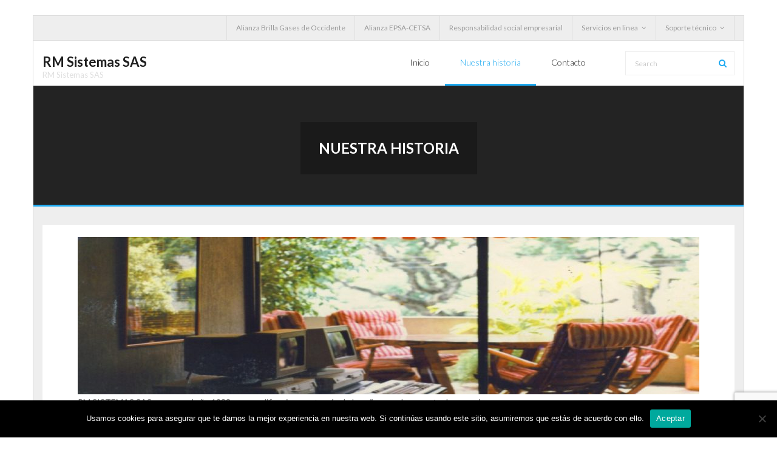

--- FILE ---
content_type: text/html; charset=UTF-8
request_url: https://rmsistemas.com.co/nuestra-historia/
body_size: 10849
content:
<!DOCTYPE html>

<html lang="es">
<head>
<meta charset="UTF-8" />
<meta name="viewport" content="width=device-width" />
<link rel="profile" href="//gmpg.org/xfn/11" />
<link rel="pingback" href="https://rmsistemas.com.co/xmlrpc.php" />

<title>Nuestra historia &#8211; RM Sistemas SAS</title>
<meta name='robots' content='max-image-preview:large' />
	<style>img:is([sizes="auto" i], [sizes^="auto," i]) { contain-intrinsic-size: 3000px 1500px }</style>
	<link rel='dns-prefetch' href='//fonts.googleapis.com' />
<link rel="alternate" type="application/rss+xml" title="RM Sistemas SAS &raquo; Feed" href="https://rmsistemas.com.co/feed/" />
<link rel="alternate" type="application/rss+xml" title="RM Sistemas SAS &raquo; Feed de los comentarios" href="https://rmsistemas.com.co/comments/feed/" />
<script type="text/javascript">
/* <![CDATA[ */
window._wpemojiSettings = {"baseUrl":"https:\/\/s.w.org\/images\/core\/emoji\/15.0.3\/72x72\/","ext":".png","svgUrl":"https:\/\/s.w.org\/images\/core\/emoji\/15.0.3\/svg\/","svgExt":".svg","source":{"concatemoji":"https:\/\/rmsistemas.com.co\/wp-includes\/js\/wp-emoji-release.min.js?ver=6.7.4"}};
/*! This file is auto-generated */
!function(i,n){var o,s,e;function c(e){try{var t={supportTests:e,timestamp:(new Date).valueOf()};sessionStorage.setItem(o,JSON.stringify(t))}catch(e){}}function p(e,t,n){e.clearRect(0,0,e.canvas.width,e.canvas.height),e.fillText(t,0,0);var t=new Uint32Array(e.getImageData(0,0,e.canvas.width,e.canvas.height).data),r=(e.clearRect(0,0,e.canvas.width,e.canvas.height),e.fillText(n,0,0),new Uint32Array(e.getImageData(0,0,e.canvas.width,e.canvas.height).data));return t.every(function(e,t){return e===r[t]})}function u(e,t,n){switch(t){case"flag":return n(e,"\ud83c\udff3\ufe0f\u200d\u26a7\ufe0f","\ud83c\udff3\ufe0f\u200b\u26a7\ufe0f")?!1:!n(e,"\ud83c\uddfa\ud83c\uddf3","\ud83c\uddfa\u200b\ud83c\uddf3")&&!n(e,"\ud83c\udff4\udb40\udc67\udb40\udc62\udb40\udc65\udb40\udc6e\udb40\udc67\udb40\udc7f","\ud83c\udff4\u200b\udb40\udc67\u200b\udb40\udc62\u200b\udb40\udc65\u200b\udb40\udc6e\u200b\udb40\udc67\u200b\udb40\udc7f");case"emoji":return!n(e,"\ud83d\udc26\u200d\u2b1b","\ud83d\udc26\u200b\u2b1b")}return!1}function f(e,t,n){var r="undefined"!=typeof WorkerGlobalScope&&self instanceof WorkerGlobalScope?new OffscreenCanvas(300,150):i.createElement("canvas"),a=r.getContext("2d",{willReadFrequently:!0}),o=(a.textBaseline="top",a.font="600 32px Arial",{});return e.forEach(function(e){o[e]=t(a,e,n)}),o}function t(e){var t=i.createElement("script");t.src=e,t.defer=!0,i.head.appendChild(t)}"undefined"!=typeof Promise&&(o="wpEmojiSettingsSupports",s=["flag","emoji"],n.supports={everything:!0,everythingExceptFlag:!0},e=new Promise(function(e){i.addEventListener("DOMContentLoaded",e,{once:!0})}),new Promise(function(t){var n=function(){try{var e=JSON.parse(sessionStorage.getItem(o));if("object"==typeof e&&"number"==typeof e.timestamp&&(new Date).valueOf()<e.timestamp+604800&&"object"==typeof e.supportTests)return e.supportTests}catch(e){}return null}();if(!n){if("undefined"!=typeof Worker&&"undefined"!=typeof OffscreenCanvas&&"undefined"!=typeof URL&&URL.createObjectURL&&"undefined"!=typeof Blob)try{var e="postMessage("+f.toString()+"("+[JSON.stringify(s),u.toString(),p.toString()].join(",")+"));",r=new Blob([e],{type:"text/javascript"}),a=new Worker(URL.createObjectURL(r),{name:"wpTestEmojiSupports"});return void(a.onmessage=function(e){c(n=e.data),a.terminate(),t(n)})}catch(e){}c(n=f(s,u,p))}t(n)}).then(function(e){for(var t in e)n.supports[t]=e[t],n.supports.everything=n.supports.everything&&n.supports[t],"flag"!==t&&(n.supports.everythingExceptFlag=n.supports.everythingExceptFlag&&n.supports[t]);n.supports.everythingExceptFlag=n.supports.everythingExceptFlag&&!n.supports.flag,n.DOMReady=!1,n.readyCallback=function(){n.DOMReady=!0}}).then(function(){return e}).then(function(){var e;n.supports.everything||(n.readyCallback(),(e=n.source||{}).concatemoji?t(e.concatemoji):e.wpemoji&&e.twemoji&&(t(e.twemoji),t(e.wpemoji)))}))}((window,document),window._wpemojiSettings);
/* ]]> */
</script>
<link rel='stylesheet' id='fontawesome-5-css' href='https://rmsistemas.com.co/wp-content/plugins/responsive-gallery-with-lightbox/css/all.min.css?ver=6.7.4' type='text/css' media='all' />
<link rel='stylesheet' id='wl-wrgf-swipe-css-css' href='https://rmsistemas.com.co/wp-content/plugins/responsive-gallery-with-lightbox/lightbox/swipebox/swipebox.css?ver=6.7.4' type='text/css' media='all' />
<link rel='stylesheet' id='wrgf-hover-pack-css-css' href='https://rmsistemas.com.co/wp-content/plugins/responsive-gallery-with-lightbox/css/hover-pack.css?ver=6.7.4' type='text/css' media='all' />
<link rel='stylesheet' id='wrgf-img-gallery-css-css' href='https://rmsistemas.com.co/wp-content/plugins/responsive-gallery-with-lightbox/css/img-gallery.css?ver=6.7.4' type='text/css' media='all' />
<style id='wp-emoji-styles-inline-css' type='text/css'>

	img.wp-smiley, img.emoji {
		display: inline !important;
		border: none !important;
		box-shadow: none !important;
		height: 1em !important;
		width: 1em !important;
		margin: 0 0.07em !important;
		vertical-align: -0.1em !important;
		background: none !important;
		padding: 0 !important;
	}
</style>
<link rel='stylesheet' id='wp-block-library-css' href='https://rmsistemas.com.co/wp-includes/css/dist/block-library/style.min.css?ver=6.7.4' type='text/css' media='all' />
<style id='classic-theme-styles-inline-css' type='text/css'>
/*! This file is auto-generated */
.wp-block-button__link{color:#fff;background-color:#32373c;border-radius:9999px;box-shadow:none;text-decoration:none;padding:calc(.667em + 2px) calc(1.333em + 2px);font-size:1.125em}.wp-block-file__button{background:#32373c;color:#fff;text-decoration:none}
</style>
<style id='global-styles-inline-css' type='text/css'>
:root{--wp--preset--aspect-ratio--square: 1;--wp--preset--aspect-ratio--4-3: 4/3;--wp--preset--aspect-ratio--3-4: 3/4;--wp--preset--aspect-ratio--3-2: 3/2;--wp--preset--aspect-ratio--2-3: 2/3;--wp--preset--aspect-ratio--16-9: 16/9;--wp--preset--aspect-ratio--9-16: 9/16;--wp--preset--color--black: #000000;--wp--preset--color--cyan-bluish-gray: #abb8c3;--wp--preset--color--white: #ffffff;--wp--preset--color--pale-pink: #f78da7;--wp--preset--color--vivid-red: #cf2e2e;--wp--preset--color--luminous-vivid-orange: #ff6900;--wp--preset--color--luminous-vivid-amber: #fcb900;--wp--preset--color--light-green-cyan: #7bdcb5;--wp--preset--color--vivid-green-cyan: #00d084;--wp--preset--color--pale-cyan-blue: #8ed1fc;--wp--preset--color--vivid-cyan-blue: #0693e3;--wp--preset--color--vivid-purple: #9b51e0;--wp--preset--gradient--vivid-cyan-blue-to-vivid-purple: linear-gradient(135deg,rgba(6,147,227,1) 0%,rgb(155,81,224) 100%);--wp--preset--gradient--light-green-cyan-to-vivid-green-cyan: linear-gradient(135deg,rgb(122,220,180) 0%,rgb(0,208,130) 100%);--wp--preset--gradient--luminous-vivid-amber-to-luminous-vivid-orange: linear-gradient(135deg,rgba(252,185,0,1) 0%,rgba(255,105,0,1) 100%);--wp--preset--gradient--luminous-vivid-orange-to-vivid-red: linear-gradient(135deg,rgba(255,105,0,1) 0%,rgb(207,46,46) 100%);--wp--preset--gradient--very-light-gray-to-cyan-bluish-gray: linear-gradient(135deg,rgb(238,238,238) 0%,rgb(169,184,195) 100%);--wp--preset--gradient--cool-to-warm-spectrum: linear-gradient(135deg,rgb(74,234,220) 0%,rgb(151,120,209) 20%,rgb(207,42,186) 40%,rgb(238,44,130) 60%,rgb(251,105,98) 80%,rgb(254,248,76) 100%);--wp--preset--gradient--blush-light-purple: linear-gradient(135deg,rgb(255,206,236) 0%,rgb(152,150,240) 100%);--wp--preset--gradient--blush-bordeaux: linear-gradient(135deg,rgb(254,205,165) 0%,rgb(254,45,45) 50%,rgb(107,0,62) 100%);--wp--preset--gradient--luminous-dusk: linear-gradient(135deg,rgb(255,203,112) 0%,rgb(199,81,192) 50%,rgb(65,88,208) 100%);--wp--preset--gradient--pale-ocean: linear-gradient(135deg,rgb(255,245,203) 0%,rgb(182,227,212) 50%,rgb(51,167,181) 100%);--wp--preset--gradient--electric-grass: linear-gradient(135deg,rgb(202,248,128) 0%,rgb(113,206,126) 100%);--wp--preset--gradient--midnight: linear-gradient(135deg,rgb(2,3,129) 0%,rgb(40,116,252) 100%);--wp--preset--font-size--small: 13px;--wp--preset--font-size--medium: 20px;--wp--preset--font-size--large: 36px;--wp--preset--font-size--x-large: 42px;--wp--preset--spacing--20: 0.44rem;--wp--preset--spacing--30: 0.67rem;--wp--preset--spacing--40: 1rem;--wp--preset--spacing--50: 1.5rem;--wp--preset--spacing--60: 2.25rem;--wp--preset--spacing--70: 3.38rem;--wp--preset--spacing--80: 5.06rem;--wp--preset--shadow--natural: 6px 6px 9px rgba(0, 0, 0, 0.2);--wp--preset--shadow--deep: 12px 12px 50px rgba(0, 0, 0, 0.4);--wp--preset--shadow--sharp: 6px 6px 0px rgba(0, 0, 0, 0.2);--wp--preset--shadow--outlined: 6px 6px 0px -3px rgba(255, 255, 255, 1), 6px 6px rgba(0, 0, 0, 1);--wp--preset--shadow--crisp: 6px 6px 0px rgba(0, 0, 0, 1);}:where(.is-layout-flex){gap: 0.5em;}:where(.is-layout-grid){gap: 0.5em;}body .is-layout-flex{display: flex;}.is-layout-flex{flex-wrap: wrap;align-items: center;}.is-layout-flex > :is(*, div){margin: 0;}body .is-layout-grid{display: grid;}.is-layout-grid > :is(*, div){margin: 0;}:where(.wp-block-columns.is-layout-flex){gap: 2em;}:where(.wp-block-columns.is-layout-grid){gap: 2em;}:where(.wp-block-post-template.is-layout-flex){gap: 1.25em;}:where(.wp-block-post-template.is-layout-grid){gap: 1.25em;}.has-black-color{color: var(--wp--preset--color--black) !important;}.has-cyan-bluish-gray-color{color: var(--wp--preset--color--cyan-bluish-gray) !important;}.has-white-color{color: var(--wp--preset--color--white) !important;}.has-pale-pink-color{color: var(--wp--preset--color--pale-pink) !important;}.has-vivid-red-color{color: var(--wp--preset--color--vivid-red) !important;}.has-luminous-vivid-orange-color{color: var(--wp--preset--color--luminous-vivid-orange) !important;}.has-luminous-vivid-amber-color{color: var(--wp--preset--color--luminous-vivid-amber) !important;}.has-light-green-cyan-color{color: var(--wp--preset--color--light-green-cyan) !important;}.has-vivid-green-cyan-color{color: var(--wp--preset--color--vivid-green-cyan) !important;}.has-pale-cyan-blue-color{color: var(--wp--preset--color--pale-cyan-blue) !important;}.has-vivid-cyan-blue-color{color: var(--wp--preset--color--vivid-cyan-blue) !important;}.has-vivid-purple-color{color: var(--wp--preset--color--vivid-purple) !important;}.has-black-background-color{background-color: var(--wp--preset--color--black) !important;}.has-cyan-bluish-gray-background-color{background-color: var(--wp--preset--color--cyan-bluish-gray) !important;}.has-white-background-color{background-color: var(--wp--preset--color--white) !important;}.has-pale-pink-background-color{background-color: var(--wp--preset--color--pale-pink) !important;}.has-vivid-red-background-color{background-color: var(--wp--preset--color--vivid-red) !important;}.has-luminous-vivid-orange-background-color{background-color: var(--wp--preset--color--luminous-vivid-orange) !important;}.has-luminous-vivid-amber-background-color{background-color: var(--wp--preset--color--luminous-vivid-amber) !important;}.has-light-green-cyan-background-color{background-color: var(--wp--preset--color--light-green-cyan) !important;}.has-vivid-green-cyan-background-color{background-color: var(--wp--preset--color--vivid-green-cyan) !important;}.has-pale-cyan-blue-background-color{background-color: var(--wp--preset--color--pale-cyan-blue) !important;}.has-vivid-cyan-blue-background-color{background-color: var(--wp--preset--color--vivid-cyan-blue) !important;}.has-vivid-purple-background-color{background-color: var(--wp--preset--color--vivid-purple) !important;}.has-black-border-color{border-color: var(--wp--preset--color--black) !important;}.has-cyan-bluish-gray-border-color{border-color: var(--wp--preset--color--cyan-bluish-gray) !important;}.has-white-border-color{border-color: var(--wp--preset--color--white) !important;}.has-pale-pink-border-color{border-color: var(--wp--preset--color--pale-pink) !important;}.has-vivid-red-border-color{border-color: var(--wp--preset--color--vivid-red) !important;}.has-luminous-vivid-orange-border-color{border-color: var(--wp--preset--color--luminous-vivid-orange) !important;}.has-luminous-vivid-amber-border-color{border-color: var(--wp--preset--color--luminous-vivid-amber) !important;}.has-light-green-cyan-border-color{border-color: var(--wp--preset--color--light-green-cyan) !important;}.has-vivid-green-cyan-border-color{border-color: var(--wp--preset--color--vivid-green-cyan) !important;}.has-pale-cyan-blue-border-color{border-color: var(--wp--preset--color--pale-cyan-blue) !important;}.has-vivid-cyan-blue-border-color{border-color: var(--wp--preset--color--vivid-cyan-blue) !important;}.has-vivid-purple-border-color{border-color: var(--wp--preset--color--vivid-purple) !important;}.has-vivid-cyan-blue-to-vivid-purple-gradient-background{background: var(--wp--preset--gradient--vivid-cyan-blue-to-vivid-purple) !important;}.has-light-green-cyan-to-vivid-green-cyan-gradient-background{background: var(--wp--preset--gradient--light-green-cyan-to-vivid-green-cyan) !important;}.has-luminous-vivid-amber-to-luminous-vivid-orange-gradient-background{background: var(--wp--preset--gradient--luminous-vivid-amber-to-luminous-vivid-orange) !important;}.has-luminous-vivid-orange-to-vivid-red-gradient-background{background: var(--wp--preset--gradient--luminous-vivid-orange-to-vivid-red) !important;}.has-very-light-gray-to-cyan-bluish-gray-gradient-background{background: var(--wp--preset--gradient--very-light-gray-to-cyan-bluish-gray) !important;}.has-cool-to-warm-spectrum-gradient-background{background: var(--wp--preset--gradient--cool-to-warm-spectrum) !important;}.has-blush-light-purple-gradient-background{background: var(--wp--preset--gradient--blush-light-purple) !important;}.has-blush-bordeaux-gradient-background{background: var(--wp--preset--gradient--blush-bordeaux) !important;}.has-luminous-dusk-gradient-background{background: var(--wp--preset--gradient--luminous-dusk) !important;}.has-pale-ocean-gradient-background{background: var(--wp--preset--gradient--pale-ocean) !important;}.has-electric-grass-gradient-background{background: var(--wp--preset--gradient--electric-grass) !important;}.has-midnight-gradient-background{background: var(--wp--preset--gradient--midnight) !important;}.has-small-font-size{font-size: var(--wp--preset--font-size--small) !important;}.has-medium-font-size{font-size: var(--wp--preset--font-size--medium) !important;}.has-large-font-size{font-size: var(--wp--preset--font-size--large) !important;}.has-x-large-font-size{font-size: var(--wp--preset--font-size--x-large) !important;}
:where(.wp-block-post-template.is-layout-flex){gap: 1.25em;}:where(.wp-block-post-template.is-layout-grid){gap: 1.25em;}
:where(.wp-block-columns.is-layout-flex){gap: 2em;}:where(.wp-block-columns.is-layout-grid){gap: 2em;}
:root :where(.wp-block-pullquote){font-size: 1.5em;line-height: 1.6;}
</style>
<link rel='stylesheet' id='contact-form-7-css' href='https://rmsistemas.com.co/wp-content/plugins/contact-form-7/includes/css/styles.css?ver=6.1' type='text/css' media='all' />
<link rel='stylesheet' id='cookie-notice-front-css' href='https://rmsistemas.com.co/wp-content/plugins/cookie-notice/css/front.min.css?ver=2.5.7' type='text/css' media='all' />
<link rel='stylesheet' id='thinkup-bootstrap-css' href='https://rmsistemas.com.co/wp-content/themes/melos/lib/extentions/bootstrap/css/bootstrap.min.css?ver=2.3.2' type='text/css' media='all' />
<link rel='stylesheet' id='thinkup-style-css' href='https://rmsistemas.com.co/wp-content/themes/melos/style.css?ver=6.7.4' type='text/css' media='all' />
<link rel='stylesheet' id='melos-thinkup-style-news-css' href='https://rmsistemas.com.co/wp-content/themes/melos-news/style.css?ver=1.0.13' type='text/css' media='all' />
<link rel='stylesheet' id='thinkup-google-fonts-css' href='//fonts.googleapis.com/css?family=Lato%3A300%2C400%2C600%2C700&#038;subset=latin%2Clatin-ext' type='text/css' media='all' />
<link rel='stylesheet' id='prettyPhoto-css' href='https://rmsistemas.com.co/wp-content/themes/melos/lib/extentions/prettyPhoto/css/prettyPhoto.css?ver=3.1.6' type='text/css' media='all' />
<link rel='stylesheet' id='dashicons-css' href='https://rmsistemas.com.co/wp-includes/css/dashicons.min.css?ver=6.7.4' type='text/css' media='all' />
<link rel='stylesheet' id='font-awesome-css' href='https://rmsistemas.com.co/wp-content/themes/melos/lib/extentions/font-awesome/css/font-awesome.min.css?ver=4.7.0' type='text/css' media='all' />
<link rel='stylesheet' id='thinkup-shortcodes-css' href='https://rmsistemas.com.co/wp-content/themes/melos/styles/style-shortcodes.css?ver=1.5.8' type='text/css' media='all' />
<link rel='stylesheet' id='thinkup-responsive-css' href='https://rmsistemas.com.co/wp-content/themes/melos/styles/style-responsive.css?ver=1.5.8' type='text/css' media='all' />
<script type="text/javascript" src="https://rmsistemas.com.co/wp-includes/js/jquery/jquery.min.js?ver=3.7.1" id="jquery-core-js"></script>
<script type="text/javascript" src="https://rmsistemas.com.co/wp-includes/js/jquery/jquery-migrate.min.js?ver=3.4.1" id="jquery-migrate-js"></script>
<script type="text/javascript" src="https://rmsistemas.com.co/wp-content/plugins/responsive-gallery-with-lightbox/js/hover-pack.js?ver=6.7.4" id="wrgf-hover-pack-js-js"></script>
<script type="text/javascript" src="https://rmsistemas.com.co/wp-content/plugins/responsive-gallery-with-lightbox/lightbox/swipebox/jquery.swipebox.js?ver=6.7.4" id="wl-wrgf-swipe-js-js"></script>
<script type="text/javascript" src="https://rmsistemas.com.co/wp-content/plugins/responsive-gallery-with-lightbox/js/masonry.pkgd.min.js?ver=6.7.4" id="wrgf_masonry-js"></script>
<script type="text/javascript" src="https://rmsistemas.com.co/wp-content/plugins/responsive-gallery-with-lightbox/js/imagesloaded.pkgd.min.js?ver=6.7.4" id="wrgf_imagesloaded-js"></script>
<script type="text/javascript" id="cookie-notice-front-js-before">
/* <![CDATA[ */
var cnArgs = {"ajaxUrl":"https:\/\/rmsistemas.com.co\/wp-admin\/admin-ajax.php","nonce":"b4e42de644","hideEffect":"fade","position":"bottom","onScroll":false,"onScrollOffset":100,"onClick":false,"cookieName":"cookie_notice_accepted","cookieTime":2592000,"cookieTimeRejected":2592000,"globalCookie":false,"redirection":false,"cache":false,"revokeCookies":false,"revokeCookiesOpt":"automatic"};
/* ]]> */
</script>
<script type="text/javascript" src="https://rmsistemas.com.co/wp-content/plugins/cookie-notice/js/front.min.js?ver=2.5.7" id="cookie-notice-front-js"></script>
<link rel="https://api.w.org/" href="https://rmsistemas.com.co/wp-json/" /><link rel="alternate" title="JSON" type="application/json" href="https://rmsistemas.com.co/wp-json/wp/v2/pages/149" /><link rel="EditURI" type="application/rsd+xml" title="RSD" href="https://rmsistemas.com.co/xmlrpc.php?rsd" />
<meta name="generator" content="WordPress 6.7.4" />
<link rel="canonical" href="https://rmsistemas.com.co/nuestra-historia/" />
<link rel='shortlink' href='https://rmsistemas.com.co/?p=149' />
<link rel="alternate" title="oEmbed (JSON)" type="application/json+oembed" href="https://rmsistemas.com.co/wp-json/oembed/1.0/embed?url=https%3A%2F%2Frmsistemas.com.co%2Fnuestra-historia%2F" />
<link rel="alternate" title="oEmbed (XML)" type="text/xml+oembed" href="https://rmsistemas.com.co/wp-json/oembed/1.0/embed?url=https%3A%2F%2Frmsistemas.com.co%2Fnuestra-historia%2F&#038;format=xml" />

<!-- Goolytics - Simple Google Analytics Begin -->
<script async src="//www.googletagmanager.com/gtag/js?id=UA-47849470-4"></script>
<script>window.dataLayer = window.dataLayer || [];
function gtag(){dataLayer.push(arguments);}
gtag('js', new Date());

gtag('config', 'UA-47849470-4');
</script>
<!-- Goolytics - Simple Google Analytics End -->

<style type="text/css" id="custom-background-css">
body.custom-background { background-color: #ffffff; }
</style>
	<link rel="icon" href="https://rmsistemas.com.co/wp-content/uploads/2019/02/logormm.png" sizes="32x32" />
<link rel="icon" href="https://rmsistemas.com.co/wp-content/uploads/2019/02/logormm.png" sizes="192x192" />
<link rel="apple-touch-icon" href="https://rmsistemas.com.co/wp-content/uploads/2019/02/logormm.png" />
<meta name="msapplication-TileImage" content="https://rmsistemas.com.co/wp-content/uploads/2019/02/logormm.png" />
</head>

<body class="page-template-default page page-id-149 custom-background cookies-not-set metaslider-plugin layout-sidebar-none layout-responsive pre-header-style2 header-style1 scrollup-on">
<div id="body-core" class="hfeed site">

	<a class="skip-link screen-reader-text" href="#content">Skip to content</a>
	<!-- .skip-link -->

	<header>
	<div id="site-header">

			
		<div id="pre-header">
		<div class="wrap-safari">
		<div id="pre-header-core" class="main-navigation">
  
			
			
						<div id="pre-header-links-inner" class="header-links"><ul id="menu-menu_principal" class="menu"><li id="menu-item-66" class="menu-item menu-item-type-post_type menu-item-object-page menu-item-66"><a href="https://rmsistemas.com.co/alianza-brilla-gases-de-occidente/">Alianza Brilla Gases de Occidente</a></li>
<li id="menu-item-834" class="menu-item menu-item-type-post_type menu-item-object-page menu-item-834"><a href="https://rmsistemas.com.co/alianza-epsa-cetsa/">Alianza EPSA-CETSA</a></li>
<li id="menu-item-94" class="menu-item menu-item-type-post_type menu-item-object-page menu-item-94"><a href="https://rmsistemas.com.co/responsabilidad-social-empresarial/">Responsabilidad social empresarial</a></li>
<li id="menu-item-95" class="menu-item menu-item-type-custom menu-item-object-custom menu-item-has-children menu-item-95"><a href="#">Servicios en linea</a>
<ul class="sub-menu">
	<li id="menu-item-110" class="menu-item menu-item-type-custom menu-item-object-custom menu-item-110"><a href="https://despachos.rmsistemas.com.co">Sistema de despachos</a></li>
	<li id="menu-item-292" class="menu-item menu-item-type-post_type menu-item-object-page menu-item-292"><a href="https://rmsistemas.com.co/servicios-en-linea/rastreo-de-guias-pedidos/">Rastreo de guias – pedidos</a></li>
</ul>
</li>
<li id="menu-item-216" class="menu-item menu-item-type-post_type menu-item-object-page menu-item-has-children menu-item-216"><a href="https://rmsistemas.com.co/soporte-tecnico/">Soporte técnico</a>
<ul class="sub-menu">
	<li id="menu-item-220" class="menu-item menu-item-type-post_type menu-item-object-page menu-item-220"><a href="https://rmsistemas.com.co/soporte-tecnico/consejos-basicos-de-instalacion/">Consejos básicos de instalación</a></li>
	<li id="menu-item-224" class="menu-item menu-item-type-post_type menu-item-object-page menu-item-224"><a href="https://rmsistemas.com.co/soporte-tecnico/politicas-de-garantia/">Políticas de garantía</a></li>
	<li id="menu-item-796" class="menu-item menu-item-type-post_type menu-item-object-page menu-item-796"><a href="https://rmsistemas.com.co/soporte-tecnico/centros-de-servicio-y-garantias-por-marcas/">Centros de Servicio y garantías por marcas</a></li>
	<li id="menu-item-231" class="menu-item menu-item-type-post_type menu-item-object-page menu-item-231"><a href="https://rmsistemas.com.co/soporte-tecnico/descargas-enlaces/">Descargas / enlaces</a></li>
</ul>
</li>
</ul></div>			
		</div>
		</div>
		</div>
		<!-- #pre-header -->

				<div id="header">
		<div id="header-core">

			
			<div id="logo">
			<a rel="home" href="https://rmsistemas.com.co/" class="custom-logo-link"><h1 rel="home" class="site-title" title="RM Sistemas SAS">RM Sistemas SAS</h1><h2 class="site-description" title="RM Sistemas SAS">RM Sistemas SAS</h2></a>			</div>

			
			<div id="header-links" class="main-navigation">
			<div id="header-links-inner" class="header-links">

				<ul id="menu-menu_inferior_sitio" class="menu"><li id="menu-item-51" class="menu-item menu-item-type-post_type menu-item-object-page menu-item-home"><a href="https://rmsistemas.com.co/"><span>Inicio</span></a></li>
<li id="menu-item-776" class="menu-item menu-item-type-post_type menu-item-object-page current-menu-item page_item page-item-149 current_page_item"><a href="https://rmsistemas.com.co/nuestra-historia/"><span>Nuestra historia</span></a></li>
<li id="menu-item-52" class="menu-item menu-item-type-post_type menu-item-object-page"><a href="https://rmsistemas.com.co/contacto/"><span>Contacto</span></a></li>
</ul>				
				<div id="header-search"><a><div class="fa fa-search"></div></a>	<form method="get" class="searchform" action="https://rmsistemas.com.co/" role="search">
		<input type="text" class="search" name="s" value="" placeholder="Search" />
		<input type="submit" class="searchsubmit" name="submit" value="Search" />
	</form></div>
			</div>
			</div>
			<!-- #header-links .main-navigation -->
 	
			<div id="header-nav"><a class="btn-navbar collapsed" data-toggle="collapse" data-target=".nav-collapse" tabindex="0"><span class="icon-bar"></span><span class="icon-bar"></span><span class="icon-bar"></span></a></div>
		</div>
		</div>
		<!-- #header -->

		<div id="header-responsive"><div id="header-responsive-inner" class="responsive-links nav-collapse collapse"><ul id="menu-menu_inferior_sitio-1" class=""><li id="res-menu-item-51" class="menu-item menu-item-type-post_type menu-item-object-page menu-item-home"><a href="https://rmsistemas.com.co/"><span>Inicio</span></a></li>
<li id="res-menu-item-776" class="menu-item menu-item-type-post_type menu-item-object-page current-menu-item page_item page-item-149 current_page_item"><a href="https://rmsistemas.com.co/nuestra-historia/"><span>Nuestra historia</span></a></li>
<li id="res-menu-item-52" class="menu-item menu-item-type-post_type menu-item-object-page"><a href="https://rmsistemas.com.co/contacto/"><span>Contacto</span></a></li>
</ul></div></div>
		
		<div id="intro" class="option1"><div class="wrap-safari"><div id="intro-core"><h1 class="page-title"><span>Nuestra historia</span></h1></div></div></div>
		
		
		
	</div>


	</header>
	<!-- header -->

		
	<div id="content">
	<div id="content-core">

		<div id="main">
		<div id="main-core">
			
				
		<article id="post-149" class="post-149 page type-page status-publish hentry">

		
<div class="wp-block-image"><figure class="aligncenter"><img fetchpriority="high" decoding="async" width="1024" height="259" src="https://rmsistemas.com.co/wp-content/uploads/2019/05/header_historia-1024x259.jpg" alt="" class="wp-image-760" srcset="https://rmsistemas.com.co/wp-content/uploads/2019/05/header_historia-1024x259.jpg 1024w, https://rmsistemas.com.co/wp-content/uploads/2019/05/header_historia-300x76.jpg 300w, https://rmsistemas.com.co/wp-content/uploads/2019/05/header_historia-768x194.jpg 768w" sizes="(max-width: 1024px) 100vw, 1024px" /><figcaption>RM SISTEMAS SAS, nace en el año 1988, con modificaciones a través de los años en el concepto de negocio. </figcaption></figure></div>



<div class="wp-block-image"><figure class="aligncenter"><img decoding="async" width="905" height="116" src="https://rmsistemas.com.co/wp-content/uploads/2019/05/linea_historia.png" alt="" class="wp-image-762" srcset="https://rmsistemas.com.co/wp-content/uploads/2019/05/linea_historia.png 905w, https://rmsistemas.com.co/wp-content/uploads/2019/05/linea_historia-300x38.png 300w, https://rmsistemas.com.co/wp-content/uploads/2019/05/linea_historia-768x98.png 768w" sizes="(max-width: 905px) 100vw, 905px" /></figure></div>



<table class="wp-block-table has-fixed-layout is-style-stripes"><tbody><tr><td>PRIMERA<br>ETAPA</td><td>SEGUNDA<br>ETAPA<br></td><td>TERCERA<br>ETAPA</td><td>CUARTA<br>ETAPA</td></tr><tr><td> <strong>1988</strong> – Mes de febrero. Creación RM Sistemas. Primera oficina, Edificio Meca en la ciudad de Cali.&nbsp; Calle 26N con Avda 6.&nbsp; Dos empleados.&nbsp; Venta de computadores IBM.&nbsp; Clientes: Ingenios Providencia y Cauca y la Occidental de Seguros.<br> Convenios con Fondos y Cooperativas (Coomeva).&nbsp; A finales de 1988 cambia de sede a la Avda 5b N #23-32.&nbsp; Oficina – Vivienda.<br> <strong>1990</strong> – Sede en Buga.&nbsp; Promoción de esta operación mediante la participación en ferias, avisos publicitarios en prensa. Se cierra al corto tiempo. <br> <strong>1994</strong> – Oficinas en la Pasarela, al alquilar la sede de la Avda 5b Norte a la Fiscalía.</td><td>1994-1997 – Se alquilan cuatro locales en el Centro Comercial La Pasarela y en el sur en Holguines Trade Center. Esta etapa incluyó cambio de imagen.  Era de la MULTIMEDIA E INTERNET.  Adecuación de locales a la venta de Software Multimedia, diseñada con buena cobertura a las necesidades del cliente.  Con todo lo anterior, se incrementan los gastos operacionales. <br> Vacaciones <strong>MULTIMEDIA</strong> en la pasarela para los niños en temporada de vacaciones. <br> Venta de Combos:&nbsp; Regulador – Mesa – Impresora.<br><strong>Fuertes en soluciones de Arquitectura.</strong>     <br>        Finales de 1995 y 1996, crisis de la Construcción, lleva   a la quiebra   a muchas empresas.&nbsp; Economía Colombiana en caos.     <br>        Finales de 1997, montan   HOME THEATRE. Se vuelven&nbsp; distribuidores de Sky (televisión satelital).<br>   <strong>1997</strong> &#8211;&nbsp;   Finales de este año, regreso   a la sede de la Avda 5b Norte.</td><td>1998 &#8211; 2004  En crisis, se crea nuevo portafolio de productos y servicios – Etapa de REINGENIERIA.  Importancia del RECURSO HUMANO y con él, la del SERVICIO AL CLIENTE.  Necesidad de salir de la dependencia de las ventas, con la puesta en marcha de la siguiente estrategia:<br>Alquiler de equipos con renovación tecnológica cada sies (6) meses, con servicio técnico preventivo y correctivo y seguro a todo riesgo.<br> Contrato de servicio para los clientes principales (preventivo y correctivo).<br> Fortalecimiento del servicio tecnico y reducción de gastos.<br> Cierre de los locales de Pasarela y Holguines Trade Center.<br> Entrega de activos para pago de deuda.<br> Estabilidad del personal.<br> Eneagrama para todos entre 1998-2000<br> Empresa de Servicios con valores agregados.<br> 2004 – 16 años.  Celebración con cambio de Imagen Corporativa. </td><td>2008-2018 Especialización en Logística: Negocio Brilla.  Comercialización y distribución de productos de alta tecnología, a través del servicio de Gases de Occidente. <br> <strong>2017</strong>: Negociación con empleados de más antiguedad, quedándose con las empresas de mayor responsabilidad en el negocio tradicional (mantenimientos). <br> Cuenta con catorce (14) empleados, vinculados directamente a la compañía. <br> <strong>2018. </strong>Inicio de negociaciones con Epsa, para el montaje logístico similar al negocio de Brilla. </td></tr></tbody></table>




    <style>
        #weblizar_128 .wrgf-header-label {
            color: #FFFFFF !important;
        }

        #weblizar_128 .wrgf-footer-label {
            color: #000000 !important;
            font-size: 16px;
            margin-bottom: 5px;
            margin-top: 5px;
            text-align: center;
            font-weight: normal;
        }

        #weblizar_128 .b-link-stroke .b-top-line {
            background: rgba(10, 194, 210, 0.5);
        }

        #weblizar_128 .b-link-stroke .b-bottom-line {
            background: rgba(10, 194, 210, 0.5);
        }

        #weblizar_128 .b-wrapper {
            font-family: Arial;
       
        }

        #weblizar_128 .wrgf-header-label {
            font-family: Arial !important;
   
        }

        #weblizar_128 .wrgf-footer-label {
            font-family: Arial !important;
    
        }

        @media (min-width: 992px) {
            .col-md-6 {
                width: 48% !important;
                padding-right: 5px;
                padding-left: 5px;
                float: left;
            }

            .col-md-4 {
                width: 33.30% !important;
                padding-right: 10px;
                padding-left: 10px;
            }

            .col-md-3 {
                width: 24.90% !important;
                padding-right: 10px;
                padding-left: 10px;
            }
        }

                @media (max-width: 992px) {
            #weblizar_128 .wrgf-header-label {
                display: none;
            }
        }

        @media (min-width: 993px) {
            #weblizar_128 .wrgf-footer-label {
                display: none;
            }
        }

                #weblizar_128 a {
            border-bottom: none;
            overflow: hidden;
            float: left;
            margin-right: 0px;
            padding-left: 0px;
        }        

            </style>

	    <div class="gal-container">
		            <!--get the post id-->
			
			                <!-- gallery title -->
                <div style="font-weight: bolder; padding-bottom:10px; border-bottom:2px solid #cccccc; margin-bottom:20px; font-size:24px; font-family: Arial">
					Nuestra historia                </div>
			
            <div class="gallery1" id="weblizar_128">
				                    <div class="col-md-4 col-sm-6 wl-gallery">
                        <div class="b-link-stroke b-animate-go">

							                            <a alt="" class="swipebox" href="https://rmsistemas.com.co/wp-content/uploads/2019/02/18.jpg"
                               title="">
                                <img decoding="async" src="https://rmsistemas.com.co/wp-content/uploads/2019/02/18-400x400.jpg" class="gall-img-responsive"
                                     alt="18">
                                <div class="b-wrapper">
																			                                            <h2 class="b-from-left b-animate b-delay03 wrgf-header-label"> </h2>
																			                                </div>
                            </a>
							                        </div>
						                            <h4 class="wrgf-footer-label"></h4>
						                    </div>
					                    <div class="col-md-4 col-sm-6 wl-gallery">
                        <div class="b-link-stroke b-animate-go">

							                            <a alt="" class="swipebox" href="https://rmsistemas.com.co/wp-content/uploads/2019/02/14.jpg"
                               title="">
                                <img decoding="async" src="https://rmsistemas.com.co/wp-content/uploads/2019/02/14-400x400.jpg" class="gall-img-responsive"
                                     alt="14">
                                <div class="b-wrapper">
																			                                            <h2 class="b-from-left b-animate b-delay03 wrgf-header-label"> </h2>
																			                                </div>
                            </a>
							                        </div>
						                            <h4 class="wrgf-footer-label"></h4>
						                    </div>
					                    <div class="col-md-4 col-sm-6 wl-gallery">
                        <div class="b-link-stroke b-animate-go">

							                            <a alt="" class="swipebox" href="https://rmsistemas.com.co/wp-content/uploads/2019/02/17.jpg"
                               title="">
                                <img decoding="async" src="https://rmsistemas.com.co/wp-content/uploads/2019/02/17-400x400.jpg" class="gall-img-responsive"
                                     alt="17">
                                <div class="b-wrapper">
																			                                            <h2 class="b-from-left b-animate b-delay03 wrgf-header-label"> </h2>
																			                                </div>
                            </a>
							                        </div>
						                            <h4 class="wrgf-footer-label"></h4>
						                    </div>
					                    <div class="col-md-4 col-sm-6 wl-gallery">
                        <div class="b-link-stroke b-animate-go">

							                            <a alt="" class="swipebox" href="https://rmsistemas.com.co/wp-content/uploads/2019/02/13.jpg"
                               title="">
                                <img decoding="async" src="https://rmsistemas.com.co/wp-content/uploads/2019/02/13-400x352.jpg" class="gall-img-responsive"
                                     alt="13">
                                <div class="b-wrapper">
																			                                            <h2 class="b-from-left b-animate b-delay03 wrgf-header-label"> </h2>
																			                                </div>
                            </a>
							                        </div>
						                            <h4 class="wrgf-footer-label"></h4>
						                    </div>
					                    <div class="col-md-4 col-sm-6 wl-gallery">
                        <div class="b-link-stroke b-animate-go">

							                            <a alt="" class="swipebox" href="https://rmsistemas.com.co/wp-content/uploads/2019/02/15.jpg"
                               title="">
                                <img decoding="async" src="https://rmsistemas.com.co/wp-content/uploads/2019/02/15-400x400.jpg" class="gall-img-responsive"
                                     alt="15">
                                <div class="b-wrapper">
																			                                            <h2 class="b-from-left b-animate b-delay03 wrgf-header-label"> </h2>
																			                                </div>
                            </a>
							                        </div>
						                            <h4 class="wrgf-footer-label"></h4>
						                    </div>
					                    <div class="col-md-4 col-sm-6 wl-gallery">
                        <div class="b-link-stroke b-animate-go">

							                            <a alt="" class="swipebox" href="https://rmsistemas.com.co/wp-content/uploads/2019/02/16.jpg"
                               title="">
                                <img decoding="async" src="https://rmsistemas.com.co/wp-content/uploads/2019/02/16-400x400.jpg" class="gall-img-responsive"
                                     alt="16">
                                <div class="b-wrapper">
																			                                            <h2 class="b-from-left b-animate b-delay03 wrgf-header-label"> </h2>
																			                                </div>
                            </a>
							                        </div>
						                            <h4 class="wrgf-footer-label"></h4>
						                    </div>
					                    <div class="col-md-4 col-sm-6 wl-gallery">
                        <div class="b-link-stroke b-animate-go">

							                            <a alt="" class="swipebox" href="https://rmsistemas.com.co/wp-content/uploads/2019/02/2.jpg"
                               title="">
                                <img decoding="async" src="https://rmsistemas.com.co/wp-content/uploads/2019/02/2-400x400.jpg" class="gall-img-responsive"
                                     alt="2">
                                <div class="b-wrapper">
																			                                            <h2 class="b-from-left b-animate b-delay03 wrgf-header-label"> </h2>
																			                                </div>
                            </a>
							                        </div>
						                            <h4 class="wrgf-footer-label"></h4>
						                    </div>
					                    <div class="col-md-4 col-sm-6 wl-gallery">
                        <div class="b-link-stroke b-animate-go">

							                            <a alt="" class="swipebox" href="https://rmsistemas.com.co/wp-content/uploads/2019/02/20.jpg"
                               title="">
                                <img decoding="async" src="https://rmsistemas.com.co/wp-content/uploads/2019/02/20-400x400.jpg" class="gall-img-responsive"
                                     alt="20">
                                <div class="b-wrapper">
																			                                            <h2 class="b-from-left b-animate b-delay03 wrgf-header-label"> </h2>
																			                                </div>
                            </a>
							                        </div>
						                            <h4 class="wrgf-footer-label"></h4>
						                    </div>
					                    <div class="col-md-4 col-sm-6 wl-gallery">
                        <div class="b-link-stroke b-animate-go">

							                            <a alt="" class="swipebox" href="https://rmsistemas.com.co/wp-content/uploads/2019/02/19.jpg"
                               title="">
                                <img decoding="async" src="https://rmsistemas.com.co/wp-content/uploads/2019/02/19-400x400.jpg" class="gall-img-responsive"
                                     alt="19">
                                <div class="b-wrapper">
																			                                            <h2 class="b-from-left b-animate b-delay03 wrgf-header-label"> </h2>
																			                                </div>
                            </a>
							                        </div>
						                            <h4 class="wrgf-footer-label"></h4>
						                    </div>
					                    <div class="col-md-4 col-sm-6 wl-gallery">
                        <div class="b-link-stroke b-animate-go">

							                            <a alt="" class="swipebox" href="https://rmsistemas.com.co/wp-content/uploads/2019/02/3.jpg"
                               title="">
                                <img decoding="async" src="https://rmsistemas.com.co/wp-content/uploads/2019/02/3-400x400.jpg" class="gall-img-responsive"
                                     alt="3">
                                <div class="b-wrapper">
																			                                            <h2 class="b-from-left b-animate b-delay03 wrgf-header-label"> </h2>
																			                                </div>
                            </a>
							                        </div>
						                            <h4 class="wrgf-footer-label"></h4>
						                    </div>
					                    <div class="col-md-4 col-sm-6 wl-gallery">
                        <div class="b-link-stroke b-animate-go">

							                            <a alt="" class="swipebox" href="https://rmsistemas.com.co/wp-content/uploads/2019/02/1.jpg"
                               title="">
                                <img decoding="async" src="https://rmsistemas.com.co/wp-content/uploads/2019/02/1-387x400.jpg" class="gall-img-responsive"
                                     alt="1">
                                <div class="b-wrapper">
																			                                            <h2 class="b-from-left b-animate b-delay03 wrgf-header-label"> </h2>
																			                                </div>
                            </a>
							                        </div>
						                            <h4 class="wrgf-footer-label"></h4>
						                    </div>
					                    <div class="col-md-4 col-sm-6 wl-gallery">
                        <div class="b-link-stroke b-animate-go">

							                            <a alt="" class="swipebox" href="https://rmsistemas.com.co/wp-content/uploads/2019/02/11.jpg"
                               title="">
                                <img decoding="async" src="https://rmsistemas.com.co/wp-content/uploads/2019/02/11-400x400.jpg" class="gall-img-responsive"
                                     alt="11">
                                <div class="b-wrapper">
																			                                            <h2 class="b-from-left b-animate b-delay03 wrgf-header-label"> </h2>
																			                                </div>
                            </a>
							                        </div>
						                            <h4 class="wrgf-footer-label"></h4>
						                    </div>
					                    <div class="col-md-4 col-sm-6 wl-gallery">
                        <div class="b-link-stroke b-animate-go">

							                            <a alt="" class="swipebox" href="https://rmsistemas.com.co/wp-content/uploads/2019/02/10.jpg"
                               title="">
                                <img decoding="async" src="https://rmsistemas.com.co/wp-content/uploads/2019/02/10-377x400.jpg" class="gall-img-responsive"
                                     alt="10">
                                <div class="b-wrapper">
																			                                            <h2 class="b-from-left b-animate b-delay03 wrgf-header-label"> </h2>
																			                                </div>
                            </a>
							                        </div>
						                            <h4 class="wrgf-footer-label"></h4>
						                    </div>
					                    <div class="col-md-4 col-sm-6 wl-gallery">
                        <div class="b-link-stroke b-animate-go">

							                            <a alt="" class="swipebox" href="https://rmsistemas.com.co/wp-content/uploads/2019/02/12.jpg"
                               title="">
                                <img decoding="async" src="https://rmsistemas.com.co/wp-content/uploads/2019/02/12-400x400.jpg" class="gall-img-responsive"
                                     alt="12">
                                <div class="b-wrapper">
																			                                            <h2 class="b-from-left b-animate b-delay03 wrgf-header-label"> </h2>
																			                                </div>
                            </a>
							                        </div>
						                            <h4 class="wrgf-footer-label"></h4>
						                    </div>
					                    <div class="col-md-4 col-sm-6 wl-gallery">
                        <div class="b-link-stroke b-animate-go">

							                            <a alt="" class="swipebox" href="https://rmsistemas.com.co/wp-content/uploads/2019/02/6.jpg"
                               title="">
                                <img decoding="async" src="https://rmsistemas.com.co/wp-content/uploads/2019/02/6-400x400.jpg" class="gall-img-responsive"
                                     alt="6">
                                <div class="b-wrapper">
																			                                            <h2 class="b-from-left b-animate b-delay03 wrgf-header-label"> </h2>
																			                                </div>
                            </a>
							                        </div>
						                            <h4 class="wrgf-footer-label"></h4>
						                    </div>
					                    <div class="col-md-4 col-sm-6 wl-gallery">
                        <div class="b-link-stroke b-animate-go">

							                            <a alt="" class="swipebox" href="https://rmsistemas.com.co/wp-content/uploads/2019/02/9.jpg"
                               title="">
                                <img decoding="async" src="https://rmsistemas.com.co/wp-content/uploads/2019/02/9-400x400.jpg" class="gall-img-responsive"
                                     alt="9">
                                <div class="b-wrapper">
																			                                            <h2 class="b-from-left b-animate b-delay03 wrgf-header-label"> </h2>
																			                                </div>
                            </a>
							                        </div>
						                            <h4 class="wrgf-footer-label"></h4>
						                    </div>
					                    <div class="col-md-4 col-sm-6 wl-gallery">
                        <div class="b-link-stroke b-animate-go">

							                            <a alt="" class="swipebox" href="https://rmsistemas.com.co/wp-content/uploads/2019/02/8.jpg"
                               title="">
                                <img decoding="async" src="https://rmsistemas.com.co/wp-content/uploads/2019/02/8-355x400.jpg" class="gall-img-responsive"
                                     alt="8">
                                <div class="b-wrapper">
																			                                            <h2 class="b-from-left b-animate b-delay03 wrgf-header-label"> </h2>
																			                                </div>
                            </a>
							                        </div>
						                            <h4 class="wrgf-footer-label"></h4>
						                    </div>
					                    <div class="col-md-4 col-sm-6 wl-gallery">
                        <div class="b-link-stroke b-animate-go">

							                            <a alt="" class="swipebox" href="https://rmsistemas.com.co/wp-content/uploads/2019/02/5.jpg"
                               title="">
                                <img decoding="async" src="https://rmsistemas.com.co/wp-content/uploads/2019/02/5-400x400.jpg" class="gall-img-responsive"
                                     alt="5">
                                <div class="b-wrapper">
																			                                            <h2 class="b-from-left b-animate b-delay03 wrgf-header-label"> </h2>
																			                                </div>
                            </a>
							                        </div>
						                            <h4 class="wrgf-footer-label"></h4>
						                    </div>
					                    <div class="col-md-4 col-sm-6 wl-gallery">
                        <div class="b-link-stroke b-animate-go">

							                            <a alt="" class="swipebox" href="https://rmsistemas.com.co/wp-content/uploads/2019/02/7.jpg"
                               title="">
                                <img decoding="async" src="https://rmsistemas.com.co/wp-content/uploads/2019/02/7-400x400.jpg" class="gall-img-responsive"
                                     alt="7">
                                <div class="b-wrapper">
																			                                            <h2 class="b-from-left b-animate b-delay03 wrgf-header-label"> </h2>
																			                                </div>
                            </a>
							                        </div>
						                            <h4 class="wrgf-footer-label"></h4>
						                    </div>
					                    <div class="col-md-4 col-sm-6 wl-gallery">
                        <div class="b-link-stroke b-animate-go">

							                            <a alt="" class="swipebox" href="https://rmsistemas.com.co/wp-content/uploads/2019/02/4.jpg"
                               title="">
                                <img decoding="async" src="https://rmsistemas.com.co/wp-content/uploads/2019/02/4-400x400.jpg" class="gall-img-responsive"
                                     alt="4">
                                <div class="b-wrapper">
																			                                            <h2 class="b-from-left b-animate b-delay03 wrgf-header-label"> </h2>
																			                                </div>
                            </a>
							                        </div>
						                            <h4 class="wrgf-footer-label"></h4>
						                    </div>
					            </div>
		    </div>

    <!-- swipe box-->
    <script type="text/javascript">
      (function (jQuery) {
			jQuery(window).imagesLoaded(function () {
			jQuery( window ).load(function() {
   			jQuery('.gallery1').masonry({
                itemSelector: '.wl-gallery',
                isAnimated: true,
                isFitWidth: true
            });
		}); });
			// jQuery('.gallery1').imagesLoaded(function () {
   //          jQuery('.gallery1').masonry({
   //              itemSelector: '.wl-gallery',
   //              isAnimated: true,
   //              isFitWidth: true
   //          });
   //      });
        	jQuery('.swipebox').imagesLoaded(function () {
            jQuery('.swipebox').swipebox({
                hideBarsDelay: 0,
                hideCloseButtonOnMobile: false,
            });
             });
//         	     jQuery('.gallery1').imagesLoaded(function () {
//             jQuery('.gallery1').masonry({
//                 itemSelector: '.wl-gallery',
//                 isAnimated: true,
//                 isFitWidth: true
//             });
//         });
        })(jQuery);

        // jQuery('.gallery1').imagesLoaded(function () {
        //     jQuery('.gallery1').masonry({
        //         itemSelector: '.wl-gallery',
        //         isAnimated: true,
        //         isFitWidth: true
        //     });
        // });
    </script> 
   <!--  <script type="text/javascript">
        ;(function (jQuery) {
            jQuery('.swipebox').swipebox({
                hideBarsDelay: 0,
                hideCloseButtonOnMobile: false,
            });
        })(jQuery);

        jQuery('.gallery1').imagesLoaded(function () {
            jQuery('.gallery1').masonry({
                itemSelector: '.wl-gallery',
                isAnimated: true,
                isFitWidth: true
            });
        });
    </script> -->

	
		
		</article>
				
			

		</div><!-- #main-core -->
		</div><!-- #main -->
			</div>
	</div><!-- #content -->

	<footer>
		<!-- #footer -->		
		<div id="sub-footer">
		<div id="sub-footer-core">
		
			<div class="copyright">
			Theme by <a href="https://www.thinkupthemes.com/" target="_blank">Think Up Themes Ltd</a>. Powered by <a href="https://www.wordpress.org/" target="_blank">WordPress</a>.			</div>
			<!-- .copyright -->

						<div id="footer-menu" class="sub-footer-links"><ul id="menu-menu_inferior_legal" class="menu"><li id="menu-item-54" class="menu-item menu-item-type-post_type menu-item-object-page menu-item-54"><a href="https://rmsistemas.com.co/terminos-y-condiciones/">Terminos y Condiciones</a></li>
<li id="menu-item-55" class="menu-item menu-item-type-post_type menu-item-object-page menu-item-privacy-policy menu-item-55"><a rel="privacy-policy" href="https://rmsistemas.com.co/politica-privacidad/">Política de privacidad y de protección de datos personales</a></li>
<li id="menu-item-56" class="menu-item menu-item-type-post_type menu-item-object-page menu-item-56"><a href="https://rmsistemas.com.co/politica-de-uso-de-cookies/">Política de uso de cookies</a></li>
</ul></div>						<!-- #footer-menu -->

			
		</div>
		</div>
	</footer><!-- footer -->

</div><!-- #body-core -->

<script type="text/javascript" src="https://rmsistemas.com.co/wp-includes/js/dist/hooks.min.js?ver=4d63a3d491d11ffd8ac6" id="wp-hooks-js"></script>
<script type="text/javascript" src="https://rmsistemas.com.co/wp-includes/js/dist/i18n.min.js?ver=5e580eb46a90c2b997e6" id="wp-i18n-js"></script>
<script type="text/javascript" id="wp-i18n-js-after">
/* <![CDATA[ */
wp.i18n.setLocaleData( { 'text direction\u0004ltr': [ 'ltr' ] } );
/* ]]> */
</script>
<script type="text/javascript" src="https://rmsistemas.com.co/wp-content/plugins/contact-form-7/includes/swv/js/index.js?ver=6.1" id="swv-js"></script>
<script type="text/javascript" id="contact-form-7-js-translations">
/* <![CDATA[ */
( function( domain, translations ) {
	var localeData = translations.locale_data[ domain ] || translations.locale_data.messages;
	localeData[""].domain = domain;
	wp.i18n.setLocaleData( localeData, domain );
} )( "contact-form-7", {"translation-revision-date":"2025-06-26 10:54:55+0000","generator":"GlotPress\/4.0.1","domain":"messages","locale_data":{"messages":{"":{"domain":"messages","plural-forms":"nplurals=2; plural=n != 1;","lang":"es"},"This contact form is placed in the wrong place.":["Este formulario de contacto est\u00e1 situado en el lugar incorrecto."],"Error:":["Error:"]}},"comment":{"reference":"includes\/js\/index.js"}} );
/* ]]> */
</script>
<script type="text/javascript" id="contact-form-7-js-before">
/* <![CDATA[ */
var wpcf7 = {
    "api": {
        "root": "https:\/\/rmsistemas.com.co\/wp-json\/",
        "namespace": "contact-form-7\/v1"
    }
};
/* ]]> */
</script>
<script type="text/javascript" src="https://rmsistemas.com.co/wp-content/plugins/contact-form-7/includes/js/index.js?ver=6.1" id="contact-form-7-js"></script>
<script type="text/javascript" src="https://rmsistemas.com.co/wp-includes/js/imagesloaded.min.js?ver=5.0.0" id="imagesloaded-js"></script>
<script type="text/javascript" src="https://rmsistemas.com.co/wp-content/themes/melos/lib/extentions/prettyPhoto/js/jquery.prettyPhoto.js?ver=3.1.6" id="prettyPhoto-js"></script>
<script type="text/javascript" src="https://rmsistemas.com.co/wp-content/themes/melos/lib/scripts/plugins/scrollup/jquery.scrollUp.min.js?ver=2.4.1" id="jquery-scrollup-js"></script>
<script type="text/javascript" src="https://rmsistemas.com.co/wp-content/themes/melos/lib/extentions/bootstrap/js/bootstrap.js?ver=2.3.2" id="thinkup-bootstrap-js"></script>
<script type="text/javascript" src="https://rmsistemas.com.co/wp-content/themes/melos/lib/scripts/main-frontend.js?ver=1.5.8" id="thinkup-frontend-js"></script>
<script type="text/javascript" src="https://rmsistemas.com.co/wp-content/themes/melos/lib/scripts/plugins/ResponsiveSlides/responsiveslides.min.js?ver=1.54" id="responsiveslides-js"></script>
<script type="text/javascript" src="https://rmsistemas.com.co/wp-content/themes/melos/lib/scripts/plugins/ResponsiveSlides/responsiveslides-call.js?ver=1.5.8" id="thinkup-responsiveslides-js"></script>
<script type="text/javascript" src="https://www.google.com/recaptcha/api.js?render=6Ldb4I4UAAAAAKwyKdVbVeaAuql-HzhplAx9HpKr&amp;ver=3.0" id="google-recaptcha-js"></script>
<script type="text/javascript" src="https://rmsistemas.com.co/wp-includes/js/dist/vendor/wp-polyfill.min.js?ver=3.15.0" id="wp-polyfill-js"></script>
<script type="text/javascript" id="wpcf7-recaptcha-js-before">
/* <![CDATA[ */
var wpcf7_recaptcha = {
    "sitekey": "6Ldb4I4UAAAAAKwyKdVbVeaAuql-HzhplAx9HpKr",
    "actions": {
        "homepage": "homepage",
        "contactform": "contactform"
    }
};
/* ]]> */
</script>
<script type="text/javascript" src="https://rmsistemas.com.co/wp-content/plugins/contact-form-7/modules/recaptcha/index.js?ver=6.1" id="wpcf7-recaptcha-js"></script>

		<!-- Cookie Notice plugin v2.5.7 by Hu-manity.co https://hu-manity.co/ -->
		<div id="cookie-notice" role="dialog" class="cookie-notice-hidden cookie-revoke-hidden cn-position-bottom" aria-label="Cookie Notice" style="background-color: rgba(0,0,0,1);"><div class="cookie-notice-container" style="color: #fff"><span id="cn-notice-text" class="cn-text-container">Usamos cookies para asegurar que te damos la mejor experiencia en nuestra web. Si continúas usando este sitio, asumiremos que estás de acuerdo con ello.</span><span id="cn-notice-buttons" class="cn-buttons-container"><button id="cn-accept-cookie" data-cookie-set="accept" class="cn-set-cookie cn-button" aria-label="Aceptar" style="background-color: #00a99d">Aceptar</button></span><span id="cn-close-notice" data-cookie-set="accept" class="cn-close-icon" title="No"></span></div>
			
		</div>
		<!-- / Cookie Notice plugin -->
</body>
</html>

--- FILE ---
content_type: text/html; charset=utf-8
request_url: https://www.google.com/recaptcha/api2/anchor?ar=1&k=6Ldb4I4UAAAAAKwyKdVbVeaAuql-HzhplAx9HpKr&co=aHR0cHM6Ly9ybXNpc3RlbWFzLmNvbS5jbzo0NDM.&hl=en&v=N67nZn4AqZkNcbeMu4prBgzg&size=invisible&anchor-ms=20000&execute-ms=30000&cb=j9pa8p26hcxl
body_size: 48820
content:
<!DOCTYPE HTML><html dir="ltr" lang="en"><head><meta http-equiv="Content-Type" content="text/html; charset=UTF-8">
<meta http-equiv="X-UA-Compatible" content="IE=edge">
<title>reCAPTCHA</title>
<style type="text/css">
/* cyrillic-ext */
@font-face {
  font-family: 'Roboto';
  font-style: normal;
  font-weight: 400;
  font-stretch: 100%;
  src: url(//fonts.gstatic.com/s/roboto/v48/KFO7CnqEu92Fr1ME7kSn66aGLdTylUAMa3GUBHMdazTgWw.woff2) format('woff2');
  unicode-range: U+0460-052F, U+1C80-1C8A, U+20B4, U+2DE0-2DFF, U+A640-A69F, U+FE2E-FE2F;
}
/* cyrillic */
@font-face {
  font-family: 'Roboto';
  font-style: normal;
  font-weight: 400;
  font-stretch: 100%;
  src: url(//fonts.gstatic.com/s/roboto/v48/KFO7CnqEu92Fr1ME7kSn66aGLdTylUAMa3iUBHMdazTgWw.woff2) format('woff2');
  unicode-range: U+0301, U+0400-045F, U+0490-0491, U+04B0-04B1, U+2116;
}
/* greek-ext */
@font-face {
  font-family: 'Roboto';
  font-style: normal;
  font-weight: 400;
  font-stretch: 100%;
  src: url(//fonts.gstatic.com/s/roboto/v48/KFO7CnqEu92Fr1ME7kSn66aGLdTylUAMa3CUBHMdazTgWw.woff2) format('woff2');
  unicode-range: U+1F00-1FFF;
}
/* greek */
@font-face {
  font-family: 'Roboto';
  font-style: normal;
  font-weight: 400;
  font-stretch: 100%;
  src: url(//fonts.gstatic.com/s/roboto/v48/KFO7CnqEu92Fr1ME7kSn66aGLdTylUAMa3-UBHMdazTgWw.woff2) format('woff2');
  unicode-range: U+0370-0377, U+037A-037F, U+0384-038A, U+038C, U+038E-03A1, U+03A3-03FF;
}
/* math */
@font-face {
  font-family: 'Roboto';
  font-style: normal;
  font-weight: 400;
  font-stretch: 100%;
  src: url(//fonts.gstatic.com/s/roboto/v48/KFO7CnqEu92Fr1ME7kSn66aGLdTylUAMawCUBHMdazTgWw.woff2) format('woff2');
  unicode-range: U+0302-0303, U+0305, U+0307-0308, U+0310, U+0312, U+0315, U+031A, U+0326-0327, U+032C, U+032F-0330, U+0332-0333, U+0338, U+033A, U+0346, U+034D, U+0391-03A1, U+03A3-03A9, U+03B1-03C9, U+03D1, U+03D5-03D6, U+03F0-03F1, U+03F4-03F5, U+2016-2017, U+2034-2038, U+203C, U+2040, U+2043, U+2047, U+2050, U+2057, U+205F, U+2070-2071, U+2074-208E, U+2090-209C, U+20D0-20DC, U+20E1, U+20E5-20EF, U+2100-2112, U+2114-2115, U+2117-2121, U+2123-214F, U+2190, U+2192, U+2194-21AE, U+21B0-21E5, U+21F1-21F2, U+21F4-2211, U+2213-2214, U+2216-22FF, U+2308-230B, U+2310, U+2319, U+231C-2321, U+2336-237A, U+237C, U+2395, U+239B-23B7, U+23D0, U+23DC-23E1, U+2474-2475, U+25AF, U+25B3, U+25B7, U+25BD, U+25C1, U+25CA, U+25CC, U+25FB, U+266D-266F, U+27C0-27FF, U+2900-2AFF, U+2B0E-2B11, U+2B30-2B4C, U+2BFE, U+3030, U+FF5B, U+FF5D, U+1D400-1D7FF, U+1EE00-1EEFF;
}
/* symbols */
@font-face {
  font-family: 'Roboto';
  font-style: normal;
  font-weight: 400;
  font-stretch: 100%;
  src: url(//fonts.gstatic.com/s/roboto/v48/KFO7CnqEu92Fr1ME7kSn66aGLdTylUAMaxKUBHMdazTgWw.woff2) format('woff2');
  unicode-range: U+0001-000C, U+000E-001F, U+007F-009F, U+20DD-20E0, U+20E2-20E4, U+2150-218F, U+2190, U+2192, U+2194-2199, U+21AF, U+21E6-21F0, U+21F3, U+2218-2219, U+2299, U+22C4-22C6, U+2300-243F, U+2440-244A, U+2460-24FF, U+25A0-27BF, U+2800-28FF, U+2921-2922, U+2981, U+29BF, U+29EB, U+2B00-2BFF, U+4DC0-4DFF, U+FFF9-FFFB, U+10140-1018E, U+10190-1019C, U+101A0, U+101D0-101FD, U+102E0-102FB, U+10E60-10E7E, U+1D2C0-1D2D3, U+1D2E0-1D37F, U+1F000-1F0FF, U+1F100-1F1AD, U+1F1E6-1F1FF, U+1F30D-1F30F, U+1F315, U+1F31C, U+1F31E, U+1F320-1F32C, U+1F336, U+1F378, U+1F37D, U+1F382, U+1F393-1F39F, U+1F3A7-1F3A8, U+1F3AC-1F3AF, U+1F3C2, U+1F3C4-1F3C6, U+1F3CA-1F3CE, U+1F3D4-1F3E0, U+1F3ED, U+1F3F1-1F3F3, U+1F3F5-1F3F7, U+1F408, U+1F415, U+1F41F, U+1F426, U+1F43F, U+1F441-1F442, U+1F444, U+1F446-1F449, U+1F44C-1F44E, U+1F453, U+1F46A, U+1F47D, U+1F4A3, U+1F4B0, U+1F4B3, U+1F4B9, U+1F4BB, U+1F4BF, U+1F4C8-1F4CB, U+1F4D6, U+1F4DA, U+1F4DF, U+1F4E3-1F4E6, U+1F4EA-1F4ED, U+1F4F7, U+1F4F9-1F4FB, U+1F4FD-1F4FE, U+1F503, U+1F507-1F50B, U+1F50D, U+1F512-1F513, U+1F53E-1F54A, U+1F54F-1F5FA, U+1F610, U+1F650-1F67F, U+1F687, U+1F68D, U+1F691, U+1F694, U+1F698, U+1F6AD, U+1F6B2, U+1F6B9-1F6BA, U+1F6BC, U+1F6C6-1F6CF, U+1F6D3-1F6D7, U+1F6E0-1F6EA, U+1F6F0-1F6F3, U+1F6F7-1F6FC, U+1F700-1F7FF, U+1F800-1F80B, U+1F810-1F847, U+1F850-1F859, U+1F860-1F887, U+1F890-1F8AD, U+1F8B0-1F8BB, U+1F8C0-1F8C1, U+1F900-1F90B, U+1F93B, U+1F946, U+1F984, U+1F996, U+1F9E9, U+1FA00-1FA6F, U+1FA70-1FA7C, U+1FA80-1FA89, U+1FA8F-1FAC6, U+1FACE-1FADC, U+1FADF-1FAE9, U+1FAF0-1FAF8, U+1FB00-1FBFF;
}
/* vietnamese */
@font-face {
  font-family: 'Roboto';
  font-style: normal;
  font-weight: 400;
  font-stretch: 100%;
  src: url(//fonts.gstatic.com/s/roboto/v48/KFO7CnqEu92Fr1ME7kSn66aGLdTylUAMa3OUBHMdazTgWw.woff2) format('woff2');
  unicode-range: U+0102-0103, U+0110-0111, U+0128-0129, U+0168-0169, U+01A0-01A1, U+01AF-01B0, U+0300-0301, U+0303-0304, U+0308-0309, U+0323, U+0329, U+1EA0-1EF9, U+20AB;
}
/* latin-ext */
@font-face {
  font-family: 'Roboto';
  font-style: normal;
  font-weight: 400;
  font-stretch: 100%;
  src: url(//fonts.gstatic.com/s/roboto/v48/KFO7CnqEu92Fr1ME7kSn66aGLdTylUAMa3KUBHMdazTgWw.woff2) format('woff2');
  unicode-range: U+0100-02BA, U+02BD-02C5, U+02C7-02CC, U+02CE-02D7, U+02DD-02FF, U+0304, U+0308, U+0329, U+1D00-1DBF, U+1E00-1E9F, U+1EF2-1EFF, U+2020, U+20A0-20AB, U+20AD-20C0, U+2113, U+2C60-2C7F, U+A720-A7FF;
}
/* latin */
@font-face {
  font-family: 'Roboto';
  font-style: normal;
  font-weight: 400;
  font-stretch: 100%;
  src: url(//fonts.gstatic.com/s/roboto/v48/KFO7CnqEu92Fr1ME7kSn66aGLdTylUAMa3yUBHMdazQ.woff2) format('woff2');
  unicode-range: U+0000-00FF, U+0131, U+0152-0153, U+02BB-02BC, U+02C6, U+02DA, U+02DC, U+0304, U+0308, U+0329, U+2000-206F, U+20AC, U+2122, U+2191, U+2193, U+2212, U+2215, U+FEFF, U+FFFD;
}
/* cyrillic-ext */
@font-face {
  font-family: 'Roboto';
  font-style: normal;
  font-weight: 500;
  font-stretch: 100%;
  src: url(//fonts.gstatic.com/s/roboto/v48/KFO7CnqEu92Fr1ME7kSn66aGLdTylUAMa3GUBHMdazTgWw.woff2) format('woff2');
  unicode-range: U+0460-052F, U+1C80-1C8A, U+20B4, U+2DE0-2DFF, U+A640-A69F, U+FE2E-FE2F;
}
/* cyrillic */
@font-face {
  font-family: 'Roboto';
  font-style: normal;
  font-weight: 500;
  font-stretch: 100%;
  src: url(//fonts.gstatic.com/s/roboto/v48/KFO7CnqEu92Fr1ME7kSn66aGLdTylUAMa3iUBHMdazTgWw.woff2) format('woff2');
  unicode-range: U+0301, U+0400-045F, U+0490-0491, U+04B0-04B1, U+2116;
}
/* greek-ext */
@font-face {
  font-family: 'Roboto';
  font-style: normal;
  font-weight: 500;
  font-stretch: 100%;
  src: url(//fonts.gstatic.com/s/roboto/v48/KFO7CnqEu92Fr1ME7kSn66aGLdTylUAMa3CUBHMdazTgWw.woff2) format('woff2');
  unicode-range: U+1F00-1FFF;
}
/* greek */
@font-face {
  font-family: 'Roboto';
  font-style: normal;
  font-weight: 500;
  font-stretch: 100%;
  src: url(//fonts.gstatic.com/s/roboto/v48/KFO7CnqEu92Fr1ME7kSn66aGLdTylUAMa3-UBHMdazTgWw.woff2) format('woff2');
  unicode-range: U+0370-0377, U+037A-037F, U+0384-038A, U+038C, U+038E-03A1, U+03A3-03FF;
}
/* math */
@font-face {
  font-family: 'Roboto';
  font-style: normal;
  font-weight: 500;
  font-stretch: 100%;
  src: url(//fonts.gstatic.com/s/roboto/v48/KFO7CnqEu92Fr1ME7kSn66aGLdTylUAMawCUBHMdazTgWw.woff2) format('woff2');
  unicode-range: U+0302-0303, U+0305, U+0307-0308, U+0310, U+0312, U+0315, U+031A, U+0326-0327, U+032C, U+032F-0330, U+0332-0333, U+0338, U+033A, U+0346, U+034D, U+0391-03A1, U+03A3-03A9, U+03B1-03C9, U+03D1, U+03D5-03D6, U+03F0-03F1, U+03F4-03F5, U+2016-2017, U+2034-2038, U+203C, U+2040, U+2043, U+2047, U+2050, U+2057, U+205F, U+2070-2071, U+2074-208E, U+2090-209C, U+20D0-20DC, U+20E1, U+20E5-20EF, U+2100-2112, U+2114-2115, U+2117-2121, U+2123-214F, U+2190, U+2192, U+2194-21AE, U+21B0-21E5, U+21F1-21F2, U+21F4-2211, U+2213-2214, U+2216-22FF, U+2308-230B, U+2310, U+2319, U+231C-2321, U+2336-237A, U+237C, U+2395, U+239B-23B7, U+23D0, U+23DC-23E1, U+2474-2475, U+25AF, U+25B3, U+25B7, U+25BD, U+25C1, U+25CA, U+25CC, U+25FB, U+266D-266F, U+27C0-27FF, U+2900-2AFF, U+2B0E-2B11, U+2B30-2B4C, U+2BFE, U+3030, U+FF5B, U+FF5D, U+1D400-1D7FF, U+1EE00-1EEFF;
}
/* symbols */
@font-face {
  font-family: 'Roboto';
  font-style: normal;
  font-weight: 500;
  font-stretch: 100%;
  src: url(//fonts.gstatic.com/s/roboto/v48/KFO7CnqEu92Fr1ME7kSn66aGLdTylUAMaxKUBHMdazTgWw.woff2) format('woff2');
  unicode-range: U+0001-000C, U+000E-001F, U+007F-009F, U+20DD-20E0, U+20E2-20E4, U+2150-218F, U+2190, U+2192, U+2194-2199, U+21AF, U+21E6-21F0, U+21F3, U+2218-2219, U+2299, U+22C4-22C6, U+2300-243F, U+2440-244A, U+2460-24FF, U+25A0-27BF, U+2800-28FF, U+2921-2922, U+2981, U+29BF, U+29EB, U+2B00-2BFF, U+4DC0-4DFF, U+FFF9-FFFB, U+10140-1018E, U+10190-1019C, U+101A0, U+101D0-101FD, U+102E0-102FB, U+10E60-10E7E, U+1D2C0-1D2D3, U+1D2E0-1D37F, U+1F000-1F0FF, U+1F100-1F1AD, U+1F1E6-1F1FF, U+1F30D-1F30F, U+1F315, U+1F31C, U+1F31E, U+1F320-1F32C, U+1F336, U+1F378, U+1F37D, U+1F382, U+1F393-1F39F, U+1F3A7-1F3A8, U+1F3AC-1F3AF, U+1F3C2, U+1F3C4-1F3C6, U+1F3CA-1F3CE, U+1F3D4-1F3E0, U+1F3ED, U+1F3F1-1F3F3, U+1F3F5-1F3F7, U+1F408, U+1F415, U+1F41F, U+1F426, U+1F43F, U+1F441-1F442, U+1F444, U+1F446-1F449, U+1F44C-1F44E, U+1F453, U+1F46A, U+1F47D, U+1F4A3, U+1F4B0, U+1F4B3, U+1F4B9, U+1F4BB, U+1F4BF, U+1F4C8-1F4CB, U+1F4D6, U+1F4DA, U+1F4DF, U+1F4E3-1F4E6, U+1F4EA-1F4ED, U+1F4F7, U+1F4F9-1F4FB, U+1F4FD-1F4FE, U+1F503, U+1F507-1F50B, U+1F50D, U+1F512-1F513, U+1F53E-1F54A, U+1F54F-1F5FA, U+1F610, U+1F650-1F67F, U+1F687, U+1F68D, U+1F691, U+1F694, U+1F698, U+1F6AD, U+1F6B2, U+1F6B9-1F6BA, U+1F6BC, U+1F6C6-1F6CF, U+1F6D3-1F6D7, U+1F6E0-1F6EA, U+1F6F0-1F6F3, U+1F6F7-1F6FC, U+1F700-1F7FF, U+1F800-1F80B, U+1F810-1F847, U+1F850-1F859, U+1F860-1F887, U+1F890-1F8AD, U+1F8B0-1F8BB, U+1F8C0-1F8C1, U+1F900-1F90B, U+1F93B, U+1F946, U+1F984, U+1F996, U+1F9E9, U+1FA00-1FA6F, U+1FA70-1FA7C, U+1FA80-1FA89, U+1FA8F-1FAC6, U+1FACE-1FADC, U+1FADF-1FAE9, U+1FAF0-1FAF8, U+1FB00-1FBFF;
}
/* vietnamese */
@font-face {
  font-family: 'Roboto';
  font-style: normal;
  font-weight: 500;
  font-stretch: 100%;
  src: url(//fonts.gstatic.com/s/roboto/v48/KFO7CnqEu92Fr1ME7kSn66aGLdTylUAMa3OUBHMdazTgWw.woff2) format('woff2');
  unicode-range: U+0102-0103, U+0110-0111, U+0128-0129, U+0168-0169, U+01A0-01A1, U+01AF-01B0, U+0300-0301, U+0303-0304, U+0308-0309, U+0323, U+0329, U+1EA0-1EF9, U+20AB;
}
/* latin-ext */
@font-face {
  font-family: 'Roboto';
  font-style: normal;
  font-weight: 500;
  font-stretch: 100%;
  src: url(//fonts.gstatic.com/s/roboto/v48/KFO7CnqEu92Fr1ME7kSn66aGLdTylUAMa3KUBHMdazTgWw.woff2) format('woff2');
  unicode-range: U+0100-02BA, U+02BD-02C5, U+02C7-02CC, U+02CE-02D7, U+02DD-02FF, U+0304, U+0308, U+0329, U+1D00-1DBF, U+1E00-1E9F, U+1EF2-1EFF, U+2020, U+20A0-20AB, U+20AD-20C0, U+2113, U+2C60-2C7F, U+A720-A7FF;
}
/* latin */
@font-face {
  font-family: 'Roboto';
  font-style: normal;
  font-weight: 500;
  font-stretch: 100%;
  src: url(//fonts.gstatic.com/s/roboto/v48/KFO7CnqEu92Fr1ME7kSn66aGLdTylUAMa3yUBHMdazQ.woff2) format('woff2');
  unicode-range: U+0000-00FF, U+0131, U+0152-0153, U+02BB-02BC, U+02C6, U+02DA, U+02DC, U+0304, U+0308, U+0329, U+2000-206F, U+20AC, U+2122, U+2191, U+2193, U+2212, U+2215, U+FEFF, U+FFFD;
}
/* cyrillic-ext */
@font-face {
  font-family: 'Roboto';
  font-style: normal;
  font-weight: 900;
  font-stretch: 100%;
  src: url(//fonts.gstatic.com/s/roboto/v48/KFO7CnqEu92Fr1ME7kSn66aGLdTylUAMa3GUBHMdazTgWw.woff2) format('woff2');
  unicode-range: U+0460-052F, U+1C80-1C8A, U+20B4, U+2DE0-2DFF, U+A640-A69F, U+FE2E-FE2F;
}
/* cyrillic */
@font-face {
  font-family: 'Roboto';
  font-style: normal;
  font-weight: 900;
  font-stretch: 100%;
  src: url(//fonts.gstatic.com/s/roboto/v48/KFO7CnqEu92Fr1ME7kSn66aGLdTylUAMa3iUBHMdazTgWw.woff2) format('woff2');
  unicode-range: U+0301, U+0400-045F, U+0490-0491, U+04B0-04B1, U+2116;
}
/* greek-ext */
@font-face {
  font-family: 'Roboto';
  font-style: normal;
  font-weight: 900;
  font-stretch: 100%;
  src: url(//fonts.gstatic.com/s/roboto/v48/KFO7CnqEu92Fr1ME7kSn66aGLdTylUAMa3CUBHMdazTgWw.woff2) format('woff2');
  unicode-range: U+1F00-1FFF;
}
/* greek */
@font-face {
  font-family: 'Roboto';
  font-style: normal;
  font-weight: 900;
  font-stretch: 100%;
  src: url(//fonts.gstatic.com/s/roboto/v48/KFO7CnqEu92Fr1ME7kSn66aGLdTylUAMa3-UBHMdazTgWw.woff2) format('woff2');
  unicode-range: U+0370-0377, U+037A-037F, U+0384-038A, U+038C, U+038E-03A1, U+03A3-03FF;
}
/* math */
@font-face {
  font-family: 'Roboto';
  font-style: normal;
  font-weight: 900;
  font-stretch: 100%;
  src: url(//fonts.gstatic.com/s/roboto/v48/KFO7CnqEu92Fr1ME7kSn66aGLdTylUAMawCUBHMdazTgWw.woff2) format('woff2');
  unicode-range: U+0302-0303, U+0305, U+0307-0308, U+0310, U+0312, U+0315, U+031A, U+0326-0327, U+032C, U+032F-0330, U+0332-0333, U+0338, U+033A, U+0346, U+034D, U+0391-03A1, U+03A3-03A9, U+03B1-03C9, U+03D1, U+03D5-03D6, U+03F0-03F1, U+03F4-03F5, U+2016-2017, U+2034-2038, U+203C, U+2040, U+2043, U+2047, U+2050, U+2057, U+205F, U+2070-2071, U+2074-208E, U+2090-209C, U+20D0-20DC, U+20E1, U+20E5-20EF, U+2100-2112, U+2114-2115, U+2117-2121, U+2123-214F, U+2190, U+2192, U+2194-21AE, U+21B0-21E5, U+21F1-21F2, U+21F4-2211, U+2213-2214, U+2216-22FF, U+2308-230B, U+2310, U+2319, U+231C-2321, U+2336-237A, U+237C, U+2395, U+239B-23B7, U+23D0, U+23DC-23E1, U+2474-2475, U+25AF, U+25B3, U+25B7, U+25BD, U+25C1, U+25CA, U+25CC, U+25FB, U+266D-266F, U+27C0-27FF, U+2900-2AFF, U+2B0E-2B11, U+2B30-2B4C, U+2BFE, U+3030, U+FF5B, U+FF5D, U+1D400-1D7FF, U+1EE00-1EEFF;
}
/* symbols */
@font-face {
  font-family: 'Roboto';
  font-style: normal;
  font-weight: 900;
  font-stretch: 100%;
  src: url(//fonts.gstatic.com/s/roboto/v48/KFO7CnqEu92Fr1ME7kSn66aGLdTylUAMaxKUBHMdazTgWw.woff2) format('woff2');
  unicode-range: U+0001-000C, U+000E-001F, U+007F-009F, U+20DD-20E0, U+20E2-20E4, U+2150-218F, U+2190, U+2192, U+2194-2199, U+21AF, U+21E6-21F0, U+21F3, U+2218-2219, U+2299, U+22C4-22C6, U+2300-243F, U+2440-244A, U+2460-24FF, U+25A0-27BF, U+2800-28FF, U+2921-2922, U+2981, U+29BF, U+29EB, U+2B00-2BFF, U+4DC0-4DFF, U+FFF9-FFFB, U+10140-1018E, U+10190-1019C, U+101A0, U+101D0-101FD, U+102E0-102FB, U+10E60-10E7E, U+1D2C0-1D2D3, U+1D2E0-1D37F, U+1F000-1F0FF, U+1F100-1F1AD, U+1F1E6-1F1FF, U+1F30D-1F30F, U+1F315, U+1F31C, U+1F31E, U+1F320-1F32C, U+1F336, U+1F378, U+1F37D, U+1F382, U+1F393-1F39F, U+1F3A7-1F3A8, U+1F3AC-1F3AF, U+1F3C2, U+1F3C4-1F3C6, U+1F3CA-1F3CE, U+1F3D4-1F3E0, U+1F3ED, U+1F3F1-1F3F3, U+1F3F5-1F3F7, U+1F408, U+1F415, U+1F41F, U+1F426, U+1F43F, U+1F441-1F442, U+1F444, U+1F446-1F449, U+1F44C-1F44E, U+1F453, U+1F46A, U+1F47D, U+1F4A3, U+1F4B0, U+1F4B3, U+1F4B9, U+1F4BB, U+1F4BF, U+1F4C8-1F4CB, U+1F4D6, U+1F4DA, U+1F4DF, U+1F4E3-1F4E6, U+1F4EA-1F4ED, U+1F4F7, U+1F4F9-1F4FB, U+1F4FD-1F4FE, U+1F503, U+1F507-1F50B, U+1F50D, U+1F512-1F513, U+1F53E-1F54A, U+1F54F-1F5FA, U+1F610, U+1F650-1F67F, U+1F687, U+1F68D, U+1F691, U+1F694, U+1F698, U+1F6AD, U+1F6B2, U+1F6B9-1F6BA, U+1F6BC, U+1F6C6-1F6CF, U+1F6D3-1F6D7, U+1F6E0-1F6EA, U+1F6F0-1F6F3, U+1F6F7-1F6FC, U+1F700-1F7FF, U+1F800-1F80B, U+1F810-1F847, U+1F850-1F859, U+1F860-1F887, U+1F890-1F8AD, U+1F8B0-1F8BB, U+1F8C0-1F8C1, U+1F900-1F90B, U+1F93B, U+1F946, U+1F984, U+1F996, U+1F9E9, U+1FA00-1FA6F, U+1FA70-1FA7C, U+1FA80-1FA89, U+1FA8F-1FAC6, U+1FACE-1FADC, U+1FADF-1FAE9, U+1FAF0-1FAF8, U+1FB00-1FBFF;
}
/* vietnamese */
@font-face {
  font-family: 'Roboto';
  font-style: normal;
  font-weight: 900;
  font-stretch: 100%;
  src: url(//fonts.gstatic.com/s/roboto/v48/KFO7CnqEu92Fr1ME7kSn66aGLdTylUAMa3OUBHMdazTgWw.woff2) format('woff2');
  unicode-range: U+0102-0103, U+0110-0111, U+0128-0129, U+0168-0169, U+01A0-01A1, U+01AF-01B0, U+0300-0301, U+0303-0304, U+0308-0309, U+0323, U+0329, U+1EA0-1EF9, U+20AB;
}
/* latin-ext */
@font-face {
  font-family: 'Roboto';
  font-style: normal;
  font-weight: 900;
  font-stretch: 100%;
  src: url(//fonts.gstatic.com/s/roboto/v48/KFO7CnqEu92Fr1ME7kSn66aGLdTylUAMa3KUBHMdazTgWw.woff2) format('woff2');
  unicode-range: U+0100-02BA, U+02BD-02C5, U+02C7-02CC, U+02CE-02D7, U+02DD-02FF, U+0304, U+0308, U+0329, U+1D00-1DBF, U+1E00-1E9F, U+1EF2-1EFF, U+2020, U+20A0-20AB, U+20AD-20C0, U+2113, U+2C60-2C7F, U+A720-A7FF;
}
/* latin */
@font-face {
  font-family: 'Roboto';
  font-style: normal;
  font-weight: 900;
  font-stretch: 100%;
  src: url(//fonts.gstatic.com/s/roboto/v48/KFO7CnqEu92Fr1ME7kSn66aGLdTylUAMa3yUBHMdazQ.woff2) format('woff2');
  unicode-range: U+0000-00FF, U+0131, U+0152-0153, U+02BB-02BC, U+02C6, U+02DA, U+02DC, U+0304, U+0308, U+0329, U+2000-206F, U+20AC, U+2122, U+2191, U+2193, U+2212, U+2215, U+FEFF, U+FFFD;
}

</style>
<link rel="stylesheet" type="text/css" href="https://www.gstatic.com/recaptcha/releases/N67nZn4AqZkNcbeMu4prBgzg/styles__ltr.css">
<script nonce="32lakKpEFn5ROoCzjEa73w" type="text/javascript">window['__recaptcha_api'] = 'https://www.google.com/recaptcha/api2/';</script>
<script type="text/javascript" src="https://www.gstatic.com/recaptcha/releases/N67nZn4AqZkNcbeMu4prBgzg/recaptcha__en.js" nonce="32lakKpEFn5ROoCzjEa73w">
      
    </script></head>
<body><div id="rc-anchor-alert" class="rc-anchor-alert"></div>
<input type="hidden" id="recaptcha-token" value="[base64]">
<script type="text/javascript" nonce="32lakKpEFn5ROoCzjEa73w">
      recaptcha.anchor.Main.init("[\x22ainput\x22,[\x22bgdata\x22,\x22\x22,\[base64]/[base64]/[base64]/[base64]/[base64]/[base64]/[base64]/[base64]/[base64]/[base64]/[base64]/[base64]/[base64]/[base64]\x22,\[base64]\\u003d\\u003d\x22,\[base64]/[base64]/DiMOtwrwSRzjDhhw8G8OwSsO4w78TwrrCksOxK8ORw7bDgWbDsSnCslbCtGvDhMKSBErDqQpnA3rChsOnwq3DvcKlwq/CocO3wprDkDlteCxowrHDrxlQc2oSHnEpUsOqwobClREswp/Dnz1LwrBHRMK2DsOrwqXChcODRgnDhMKHEVISwofDicOHezMFw49BWcOqwp3Dk8O5wqc7w61Bw5/Cl8K3CsO0K2kyLcOkwoEJwrDCucKsXMOXwrfDvHzDtsK7dMKyUcK0w71xw4XDhQ9Qw5LDnsO2w73DklHCjMOndsK6P39UMzs/ZxNZw4toc8KrIMO2w4DCq8O7w7PDqxfDvsKuAkrCsELCtsOywo50Gx8gwr10w61Sw43CscOpw6rDu8KZQMOIE3UXw5gQwrZqwo4Nw7/[base64]/[base64]/DqERlwovDp0hww5QBw4MQEsKOw7IQw7paw6/CnjVTwpbCl8OUembCnBsjaBQiw4t8CcKKXAw0w61nw6DDg8OLEcKweMOiaTrDlcKcdjLCvMKbCFg+NcOew5bDiwrDg3EJZ8K/Uh7DiMK/fwkgVMOvw7DDlMOgHWRLwqbChjzDscKVwqfCv8OMw4hgwqbCnSAIw59/wqNew6UTehTCn8KZw7YSw6FSF20nw5w/bsOqw4/[base64]/dB7DpMKewoNbwp/[base64]/CoH7CtSVrIGsCR050wr3DgMOhwrB+CcKlYMKQw77DrnHCu8KRwpwlBcKMW2BgwoMNwpoAccOUBTIgw4EHOMKVYcOTfAnCpmRWa8ODBk7DjR1FD8OnbMOGwrBCOMOvesOEQsO/w4ULagY4ehvCgW7CthnCmlFJIX/[base64]/Cm8ORwoR8w6rClE0Gw7jCoAk6XsKkfGbDlV/DmiLDiBrDi8K/w7sOXsKtNsOYQsK7NsOgwobCicOJw75vw75Aw6pJe0jDgGjDuMKJXsOdw4YMw4fDpkvDrsO3A3QUC8OLNsKqGG3CqMOaKjocLcO4wpBKGljDg0prwqYbasKQNXovwp/DvF/DksOLwpJpEMKKw7LCuV83w6l1e8OUGjPCvlXDo18QNC7Cn8O2w4bDuBgvTmcTH8KJwpslwq4ew4DDq2stOAHClwbDucKQRSfDm8Otwrwsw6sBwpISwohMQcKAdWxaQcOfwqTCqVoTw6/DtcOLw6VtccKOf8Oiw6w0wovCsyXCnsO9w53CoMOSwr9Uw5zCrcKRaht2w7PCscKCw7AQC8OUVQU+w5kqN2vCk8OEw55TAcO9aH0Mw4rCs10/TSlcLsOrwpbDl15ow60nUcKJAMOCw47DsBjCoHPCnMOLWMK2VjfCpcOpwrXCuFhRwpRDw4o3EMKEwqM7fAnCsW4IdGYRVcKvwrnDthcubwczwrrCmsOTS8KLwq/CvkzDi2rDt8KXwoQCGgZZwql7EsK8IMOMw7PDt3wtO8KQwoJHY8OEwp/DvzfDhWnCgEYmWMO3w6sWwrdGwppRbUPCk8OuXiQ0SsK/D0UGw7AlLFjCt8KDwrAZZcOtwp8qwovDn8Ktw5U2w6bCohPCi8Otwp9zw7/Dl8KewrR4wr49fMOJOMK/NmJXwprDp8OnwqfCsFjDsUMNworCjk8CGMOiIWszw6khwpEJExPDomZbw7YDw6fCicKSwoDCuHdwGMKEw7nCu8KMO8OLH8OUwrM6wpbCocOMZ8OtRcONSsKHbBzCrBRHw5bDvsOxw4jCghbDnsO2w48/UWrDiCgsw5FvXATCpRzDqcKlBmArCMOVFcKJw4zDlx9kwq/CrybCoF/DncOewqFxd2PCisOpXz55w7cxw7kuwq7CgMOeT1lrwobCmcOvw5UQfFTDpMObw6jCun1rw4vDr8KwFhtpWcK7FsOuwpvCjj3DlMO3woTCqMOZAcOfRMK6U8OFw4bCrEPDt21UwqXCq3lOPx1/wr06R0wkwqbCqnnDtcKaIcO6WcOxLsOtwoXCkcKqZMOKwqrChsOKYMKrw5rDkMKCLhTDjXbDuj3Dp0lIMidHwpDDoTXDp8KUwqTDrsK2wrdHEMOQwq0iOicDwrBMw4J2wpjDo142wqbCvRFLPcOqwo/CsMK7UlHCrMOePcObHsKJAA8AQmbCqsKQdcK/wod7w4vCjAcCwo4rw47CkcK4cWYMQDAewrHDlS3Cv0vCnH7DrsO5TMKXw4LDrTLDkMK4XB7DmUdpw64dGsO/w7fCgMKaUMKcwqHDu8KxDWrDnWHDizjCpG3Dnwk2w74vYMO9WsKGw4YnO8KdwqPCp8Oxw7YeEUvDncOZHhB2J8ORO8K5VSfCnjPChsOLwqwxNlrCvlVgwow5CsOucx58wrrCqMOVM8KCwpLCrC9ZIsKDWn07dMKqXD/Do8KoaWvDksKIwqpcbsKAw6/Dp8OSAnkKa2fDt1VxT8KEbhLCqMOIwrPChMOoO8K2w4lBRcK5csKje0MULj7DkxRjw50vwrrDp8ObE8KPU8KOAmVSeUXCvTwSw7PDunrDlidlcUQzwpRVaMKmw6l/YAXCrcO0YcKjU8OvGcKhbkVORinDm1bCusO2VMO0IMKpw7vCjk3ClcK3encNVVXDnMKoYSUdZG0fIMKaw6LDkh/CkCjDhh4Cwo4SwqbDpiHCjDJfVcOkw6nDvGfDs8KZPxnCniMqwpzCmcObw49FwoY1c8ONwqLDvMObKml/UhPCqX5LwrA9w4dQJcKSwpDDosOWw61bwqQ+bHsQb1vCp8KNDybDmcOtQcKUfw3CocKowpXDgcOIDcKSwpkmR1UewrPDo8KfRnXCocKnw5HCo8KjwrAsHcK0floTLUpOL8OHKcKMQ8O7ARjDsR/DvsOAw6h1QSvDo8KBw43DtR55VMOPwptWw7UPw5EOwqbDlVVWTX/DtnHDqcKCb8KkwolqwqDDp8OuwpjDncOPU3YxHyzDrAd9w47CuAU2esO9B8K+wrbDgcO7wr3ChMKGwpsuJsO3wqTCo8OPAcO7wpNbb8Oiw6nDtsKTVsKETTzCrQHClcO3w6p4J1gqW8OLwoDDpcKYwrxIw6lxw6Emwph5wpwaw69bGsKeL0YjwrfCpMO/[base64]/[base64]/wpfCjwchLkhcCcKPfcOGWkN4w4vDkFZ1w43CkShaBsKTSArDk8OswqUlwoNMwrIRw6zChMKlwpDDo2nCpGw+wq1IV8KYfXrDjcK+OsOWHlXCnwNFwq7CikzCscKgw4bDpFgcKFfCvcKCw7hBSsKXwod5wo/DnzzDvDBQw4IHw6B/wp3CvTUhw64KbcOTTjtffB3DtsOddR3CnMO3wpRtwqtTwq7CssKhw4RoL8ONw50TJh/DtMKaw5MYwqANccOiwpF+acKHwrTCm37ClzDDtsOZwqthaXwpw4BnQ8KYdX4Pwr0tE8KLwqbCumd5EcK2XcK1c8KlEsO/Oy7DlFLDo8KGUsKYJ2NGw59RIA7Cp8KEwpcqA8KEKsO8w6LCpSzDuAjDvFsfEcKWIcK9wrvDgFXCtQAyUQjDgAY7w4tBw51yw7TCokzDucOaCRDDhsOQwqFqNcKZwoTCp2DCjMKqwpsywpd7Z8O/esOaL8OsOMKvBsKvLRXDr3TDnsO9w73DngjCkxUHw5UHDVTCt8Kxw5zDv8KkRGrDgxrCn8Oyw6fDgWhiW8Kow44Jw5DDhynDkcKKwrg2wpwyezjDlRAgSQDDusO/b8OcPsKCwr7DpGB1XMO4w5k4wrvCnHA5ZcOkwo4/w4nDt8K+w69Qwq1IJiplw5k2FCLCtcKgw4kxw6bDuQIEwrMGawdLWFrCjlN4wqbDkcOKdcKgDMO8USPCuMKBwrTDt8Ogw5kfwo1jI3/CiWXDnE5kwpfDnzg+IXvCqlVCUh0rw4vDsMKzwqtZw6rCjcOwKMOtAMO6AsOXO1JwwqHDmx3CuB/DoxjCgFHCvMKbCsKcXn0fLElqGMKew4tdw6I4RMKrwo/CpncuDydVw5/Ctx9SXx/[base64]/[base64]/DrBVKw4B4QsOodgtXw64gwrPDhcOhwop+dVB4w78PTVjDvcK4RhcTeE4nbGh7RR5qwqIwwqrCqhMvw6Axw5xKwq0/wqUKw58yw7w/w7PDg1fCnR1Kw6fCmXJLCAUrXX41wphtLhUSW3PDn8Omw6DDgVXDkWPDjinCtHk0DyFwfsOCwpLDrTxxe8OSw6dCwrPDrsOFwqtlwr9fRMOre8K1KQfDsMKbw5VQDcKOw5JKwpDCgA7DiMOJJQvDs1p1PyTCpsK/[base64]/Cq1DDlMKrOSrChcKgwqQUwojCqAfDhQE/[base64]/CnyzDpcKxFlZwwrDDvcOpw70YwoXDnVvCq2jCjFXDuHYJIhPCiMKpw4FOKcKCSSVWw7RIwqswwqHDrxALBsOzw7rDiMK2w6TDhMOrP8KUG8OJA8K+RcKWBcKJw7/[base64]/wpYOw4o7MQLDhQnDiQ88bMKQNFDChwrDvnAKaQNVw6IGw61EwrY5w4bDj3DDvMK4w6IrXMKDMELCkioSwq/[base64]/Culk3w5AkDcKqfcO1w6nDohTDgVIRFcO3wqtCNMO+w6HCp8OMwop+J00lwpbCoMOkSyJXSjfCqBQhNMKbLcKOHABxw47DsF7DicKmWMK2BsKhOMKKesKodsK0wrVTwpg/fj/[base64]/CgcKrDxDChMKhwqrCq0bDnxvCr8O5wpxEw6LDgsO/KWPCj2rCsGXDhMOwwq3DlTXDr2MQw7sLIcO8WcO3w6jDpB7DnjXDiwPDuSdaLUIywpcdwrzCox4tesOpPMOpwpVBZBJXwrxGfnzDgnLDnsKMw5/CksKxw7Ehw5dUw613b8ObwoYJwrTDqMKfw5lYw6zDpMKWBcOKLsO4XcOacCp4w64Bw4ckNcOxwqR9bB3Dp8OmJ8K2NlXCnsKmw4jClQXCkcKewqVOw48Gw4F1w5jCmXYgHsK+YV9jAMKnw5l/FRoJwr/Dmg3ChRkWw7LDlm/[base64]/[base64]/[base64]/DqsOlR8K7w7pIWMK3cCTCkkbCtMOiwrzCssK+wqVuE8KtX8KHwrfDtcKSw5F7w5zDoUvDtsKJwokXZihlBxYpwqnCpcKMasODecKZOjfCo3PCg8Kgw50hwpQuNMO0ZjVgw6jCisKyWihFbgHCusKVEUnCh05VaMOIMMKBcyMcwpnDqcOvwpLDpxEsBcO/w5HCrMK5w40uw65Nw49wwo/[base64]/Dg8OYwohRdmTCmsKqMWcMFMOiw5Iqwr/DmMOxw5bCvkrDrMKAwrjCpsOFwrE+Z8KlB3bDjsO5cMO1HsOQw6rDpEkWwo9fw4AzdMKqVDPDh8OPwr/CnFfCvcKOwonDmsOMEhYrw6/DocK3wqrDszx+w75XLsKqw7wNM8O2wql/wqQFb35DIWPDkDB5XX9Ww4VOwqzDosKGwpDDmQlJwrROwqcxDVAxwpXDt8O2RsOhacK+ccK3f28Fwqh7w5DDnmrDnCfCqksHJMKawrlSLMObwqZawqzDmwvDiGwEwoTDucKxwo3Ch8OYFsKSwqnDiMKvw6t5JcKHKy9kw6zDisOMwo/Cuyg6BiN8PsKrHj3ClMKjWHzDtsKew6/CocKZw6TChcKGa8Osw5jCo8OUf8OrA8OTwoURUVzCg3wSN8KMw7DClcOtScO3BsOfw4ViU1jCnRHChQNFIRQvdyVoJngLwqEAw6YLwrjCkcOjLMKew47DiV9xLUUlWMKMdCLDocK1w6XDu8KkKkTChMOwN0HDicKGXELDvDhxwpfCq30nwq/[base64]/DlmZ4QcK/w4HCmsKCTsO+M8K7KsKYw4DCiXTDlErDlcKVcMKBwqx2wo7DkQpFdE7DukrDpF5MZ3hjwobDj3DCicOMFBPDhMKIW8KdY8KCblTCi8K5w6bDmsKoDA/Ct2LDtU8pw4LCoMKFw6HCm8Kxw71tQgTCjsKNwrdvL8Oww4rDpzbDisK7wrHDtE5yacOWwqo9DcK9w5DCs3R/BVHDuWshw7jDhcOKw4k7WBTCsipgw6XCk3QbAGLDsnpPb8OawrohIcKBaW5dw4/CscK1wqbDj8OOw4HDj0rDi8O3worCmmDDgcOfw5bDncKww7MHSyHDmsKRwqLDksOfDkxmC3TDgsOzw4sabMK0T8OVw55wU8Ozw7BZwp7CqcOZw5DDksKfwpXCmifDjTjDt13Dg8OnSMKEZcO0UsORwonDnsOvCHPCrgdHwpU8wo4xw6zChsOdwoF/wrvCi2krWEILwoUuw5LDng3ClUFdwp/Dox12ewHDo09Ew7fCrhLDgsK2WHllNcODw4PCl8Kjw5QHOMKqw4LCtQvDoj3DngVkw4hPNU8Uw59rwrElw6stDcKDUj/Di8O8ZwHDkUjCiyvDocKSZg0fw53CvsOleDvDp8KCbsKPwp4xdcO/w40bRnNXRAEOwqHCtcOwccKJw4PDlcOgUcOhw7ViAcOyImjCoUrDnmXDn8KQwr/[base64]/[base64]/wq9EecKiw73Dji4wPUXCjcO0Tm9gwrNXw53CpMK4PMKNw6Zkw63CiMOYAngCV8KgBcO/wqfCtF3CucKRw7nCvcO2GsOpwoLDlMKUHgLCi8KBJsOFwqE4DzUnFsOCw5x+LMORwoPCo3DDjsKeWS/DuXLDpMKxFcKXw5DDmcKBw4Y1w7ADw7UKw5wMwpjDi1ESw7HDhsKGfGVfw6MAwrNlwokdw50NI8KGwp3CpShwNMKOLMO/wpTDj8KzGw7Co3XCucOmRcKxaH3Dp8K8w4vDiMKDW17DuxwkwoQdw6XCoHdqw4g8aQnDscKrIsOIw5nCuSZ8w7sTejHDlSPCpgBYN8OmFg/DmTLDhFPDn8Kmc8KgaGvDl8OKIjsLd8OXbk/Cq8KeR8OlccO7w7F/c0fDpMKjDsOAP8OPwqvDkcKiwpzDtXHCt20BIsOBSE/Dn8OzwoYkwo/Ch8KeworCpSA8w54UwprDuRnDoClbRBodB8KNw5/DqcOSL8K3SMOOF8OeUCpxXzpVEcKRwoBoQiDDlsKhwqLCo0okw7bCp1xGM8O/TCzDkcKtwpHDv8OjZD1IOcK1XnnCnzYzwprCv8KOEsOew43CsQLCug/DuGrDkgHChsOZw7zDvcKDw7suwqLDkkjDh8K+BRt/w6AYwrLDssOxw7/ChMO2wpJqwrvDusKlJWLCsWXCiX1wDMOOecOUATx/[base64]/DiMOhw57DkcOPwprDvcKmLD/Dnj96w4chasK5M8OvRxzCqAYNVyUUwpXCuUdZVTQxfsKmXsKJwpgAw4FOQsK8YzXDr37DgsKlY3XDqig+EcK/[base64]/DumHCuMKHCsKLIAttJiAlasK/woEMw6bDulU8wpRTwpoJb2hZw4dzAxnCnT/DnSBZw6p3w6LChsO4YsKDUSwiwpTCi8O8E1tywoocw5ZPJGfDl8KDwoYcGsKjw5rDlQBhasOOwojDvVhjwr1tEsOJfl7CpEnCsMO6w7Bmw7fCrMKEwqXCksKGc2zDqMKowq8bFMOsw4nDhV4fwoBSGw0/wrRww6fDmsOTQHU2w5RAw5LDmsKGOcK9w5w4w6cjGMKJwoYzwoTDgjN3CiE6wrIXw5vDkMK5wpTCrjZ3w7ZVw5jDhhbDhcObwpNDSsOhAinDlk4JcS/CusOVLsK0w4BiWTXCpgATCsKfw4zCrMOBw5vCqMKAwq/CjMOTMB7ClsK7a8KaworDmBhdLcOdw4bDmcKHwo/CuFnCq8OQHA5yYsOHM8KCdCdLYsOMeSPCicKBUToFw70pRGdAwoDCr8OOw4jDgcOoYRNiw7gpwrA7w7zDsxcowpIuwqrCv8OtaMKCw77CqmjCt8KFPi0IVcKvw7PCvWUERQbDgWPDlQdUw5PDtMKyfx7DmictKMKwwr/Cr1TDt8OzwrF7wo19KUooLV56w7TCjcOUwpcaJT/DqSHDkMKzw7XDlSPCq8OvfAjCksKsGcKLFsOqwoDCgFfCt8OMwpvDrDXCmsOBwprDsMOzw7YQw71tacObcgfCucKbwrbCr2rCn8Otw4XDtDQ+E8Ohw7LDsRrCqH7CqcK5DUvDl0DCkcOKH0rCmVk4YsKYwojDjhUxcwXClMKLw79IdHwawr/DvzrDpEN3P3tpw4DCqAQ2R2NGERHCs0NEw53Dok/[base64]/Cl8KfbsO4ezsYIcO7w6dsbsOID8KwwrQ2PcKtwpvCr8KJwos4A14tf24OwprDikguBcKbRH/[base64]/JgdhbQvDu8KTw4fCuMO0wpDCtVrDhjBOMS3Cnnl2F8KMw73DuMOawpzDl8ODHcK0YxnDn8Kbw7JWw457LMKgVcOLbcKZwqFJLktTTcKiWMOgwrfCtGVNKlDDg8ODJjRARsO/UcO4UxJ5DsOZwqxzwrcVC2PDlzZKwqTDiGljbB4aw4vDvsKew45XEm/CucOywqViDS5fw65Vw7tLBsOMNHPCpcKKwp3Cszp8KsOmwpN7woUFW8OMEcOYw7A7Fl4jQcK6wrjCjXfChBwWw5BkwpTCrMOBw61kZhTCnHsqwpQmwpLDs8KoQ0kywrfCgVQwHw0kw7/DmcKkS8OXw5TDv8OEwo/DqsK/wop1woBNPzIkQMOWwpbDnE8Rw7nDr8KXQcKew4LClMKGwoDCscOUwpvCucO2wrzCsUrCj0/[base64]/DuMOlwrMTwqTChSzDpcK0w4PDnsKHfVQHwq1HwqMBHsO7UMKdw4DCuMODwpbCs8OYw60ZcUXDqVRKNzBPw6djesKmw7hQwo5XwoXDvcKiQcOGCALCn1XDhU7ChMOSZgY+w7/Cr8ORRR/Co0FBwpbDq8Kiw6bDmQoLwrAKXUvDvsK5w4RVwqFfwqwDwoDCuzHDmMOlcAnDnlYyR23Dr8O1wqrCnsKcTwgjw6TDhsKuwrYkwpJAw70GMmPCoVTDmcKNwpvDhsK1w54Ww5zCl2/[base64]/CtMKqwrnCli/[base64]/DlcO5w6bDocOEwrU/[base64]/[base64]/[base64]/DsX4FE8O4wrMpSUnDhMKYwopZw7AjTcKidMK6YyROwqxrwrlOw6ACw7hdw5ckwpfDscKPC8OQdcOwwrdObsKLWMK9wpFfwqvCmsOQw5zCsFHDssKnUDEebcKHwpfDs8O3DMO/wp/Cuh4sw6cuw615wofDtWLDhMOLaMOVXcKwasOhW8OFF8Obw7LCoXbCvsK9w5jCvG3CihjDuALDhxDCpMOIwrdXScO4KMKefcKKwpcrwrxhwoNSwptMw75cwqwMKkVTJ8Kqwqsww6TCjQRtBTYvwrLCrk5+wrYzw4JJw6bCsMOOw6TDjCZHw49MFMKHJMKlfMK8T8O/UlPCoVFiegd6wpzCiMORaMOgcQHDpsKAZ8OCwrF9w53CoCrCisK8w47DqQvCrMKiw6HDlGDDkzXCuMO4w73CnMKtPMOyPMK9w5RLK8KqwrMCw4zCv8KcT8KSwo3Dsm0swqnDp05Qw59fwqHDkQ02wo7DtcOewqpaOMKvasOwWmLCkSEPZm8WFMO7U8KLw7cjA2rDlS/[base64]/[base64]/Dm2AEYFILw7DDicK5J8K3dEZBD8Opw7FYw7bDoMOSwqLDhMKgwofDhMK5D0DCjGIjw6p6wp7DtcObPV/DuX5KwpQswpnDl8Kdw4jDnkU9wq7DkiUJwoUtEkLDqsOww6vCn8OrUyJZZHptwq/[base64]/[base64]/[base64]/DjUVKG1HCmsKXw4TDtsOXITVgLMK1YF1+wr4Iw4bCi8OUwpXCgX7CiWtQw7BbLMKoJcOGGsKnwoo9wrjDkVBtw5dCw4vDo8KqwqAAwpFcworDhsO8XDoWwqcyY8KdbMOKV8OUaSvDlQQjVcO4woLCgMOGwoIDwokawpBqwpBswpU0Y3/DqiZDQA3DmcKkwosDJMO0woNTw6fDlBjDvwVzw6/[base64]/DpcKrw4XDpnDCu8OpIRPCiMKZP8KkwoTCt088YcKkLsO7Z8O7OsODw6HCuHPCpsKPdlkBw6dlFcOfSEMnJ8OuNsK/wrDCusKhw4vCkMOzVcKnXBZZw7XCjcKQw5RTwpvDulzCqcOlwp/Cr2rCqAjDjHAqw73Cl2Vzw5zCozzDqnIhwovDl2vDmMKNcwLDn8O1wo8uc8K/[base64]/CsBTDnMKjWcObwq7Cg2HCiE7CiGrCvi4fAcOBwqnCinpYwrRRw63Dml98CyssJD5cwrLDvRPCmMOpagHDpMOibBQnwp4swqx3w5wgwrLDrQ9Ow5fDrCTCrMO6D0TCqHszwrXCtzchGlHCrCRxWMOEdV7CjX8lw4/Dt8KIwoU7TWbCi0E/P8K8M8OTwpvDhS7CnEbCiMOtZMKrwpPCqMKhw7giRw3DjcO5GcKVw60CIcO9w4hhwq3Cq8KPZ8KZw7lZwqwjZcO/KX7DqcOtwqd1w77CnMOqw5/DucO9PjHDoMKsYh7CqxTDtG3CsMK7wqgOXsKyRUN5ACFdFFUYw5zCuSomw6zDjWrDtcOcwrgSw4nDqWsRPwHCuEA6DxfDhy0Fw6UPGxbCsMOSwqzCsylXw6t9w6HDl8KcwrDCun/[base64]/ChcOGwoYxwozDl8OJw5Z0VgEow5A5w5zCssOiLsOOwq0tTsKyw6BoOMOGw4BqbjPCnRnCuiDCn8KUeMO3w7DDszF4w5M3w6IwwpRxw55Dw5pFwrAKwrbCsiPCjDvCuDvCgV0Fw4t/XcK2wqprMjNQHzIyw7RiwqoZwo7CkVJiMsK6csK8fMOYw6zDk19BDcOQwr7CuMKnw4zCpMKzw53DoGRfwpsfEwjClcK1w4lGC8K7QGtqwrAXQMOQwqrCpTw8wqTCpW/DvsObw7QWFhPDp8K/wqYKHjfDjcKXXsOLTsOPw7wLw7FhHx3Dh8K4FsOvIsK2D2PDrlVvw7PCncOhPBvCgWXCiillw7XCtyQCKMOCNcORwrTCvlQowo7CklzCtjvCt1XCrHHCgjfDncKzwoQFQMKdZ3rDsi7ChsOhX8KMTX3DuhnDvkbDsAbCrMOKCxplwpR1w7HDqcKnw4nDp0nDo8Onwq/Co8OxejPCmRbCvMO2MMK6LMO/B8KzI8KUw4rDk8OPw4h4cl7ClATCocOFEcKPwqbCosKNFFolA8O5w6haeCYEwoNWJDvCrsOeEsONwqwVc8Kpw4Iqw5TDnsKSw73Dr8OpwqLCucKockfCvz0/w7XDiiXCjSbCp8K4F8KTw7t8E8O1w79TWsORw4F9V1Y1w7sXwobCjsKkw5fDlcOaZRMqW8K1wqLCvTrCtMOZX8Kywr/[base64]/PXBewr/[base64]/[base64]/Dlg3Dg8OyDcK6wroiP2LCscK8EcKhRsKbQ8OAdMOaCsKjw4/[base64]/[base64]/ZgzClcKaQcORw4VSeGUjw51QCBrDgsOVwqvDg8OsbQfChTjDmTPCkMOMwoAVbR7DncOOw7pCw53DikgfLsKhw6lKAR/[base64]/CiA0HwodpE8O/CHvDoi/CsMOjQsO4w4PDhiXDsgXDkitBGMOJw5DCu11TZV3CvsKta8KAw6EfwrZdw6/CrcOTMmY5VjsuN8KMXsOhJ8OmecO7UzBCKT5swrcKEsKbRcKjNsOjwonDu8OPw6UnwoPCh0snw4IOw7PCq8KoXsKRDEs0wo3CgTkZJkdOVlE4w6N6N8K0wpTDomTDkXXDphwEP8KUeMKWw6/[base64]/DjcKcDsK5wrIgMH7CvjLCuSoZw5DDuXPDrcOKwrYmADZUZAxBKRtSF8Onw5R4UmjDk8Orw6nDo8Olw5fDvH/[base64]/Cm1pjw54bPsOFKwkcYlUBV8KMwpjDvsO1woPDicOsw5llwotsexrDucKGbEvClihwwr5gUcOdwrjCiMOZwoLDj8O3wpAVwpUDw7HCmMKbJ8K7wovDtU44UW/CmsOww7Nzw48+wpcdwrTDqTQTXxFIPUEJZsONAcOad8KNwoHCvcKnTsObw4pswpV6w78YbwXCuDgCTkHCqDLCsMKrw5rCnnAZdsK9wrrDiMKsfcK0w47Chn87w47Dnm9aw5trDMO6AGbDsiZ7bMOyfcKPOsKbwq4Uwo0pLcK/w4vCo8KNFHbDgMOOw4PCkMKCwqRSwosUCkovwoDCu1U9LcOmUMKvZcKuw5czcGXCskgrQnwGwq7Co8KIw55TVMKPJiVnMiA3PMKGbFRvC8OmZ8KrJHEhHMKFw5jDpsKpwqTCt8K2Ng7DssK6w4fCuygdwqlBwqjDjEbDgUTDssO5w5LDu3MpZkYIwr1FOw/DiE3CuXFIK3BODcKSVMKKwojCpmdlbArCn8KswpvDghbDgMOEw7HCgTQZw5N9cMKRLyxRdcOAe8Oyw7rCqwDCuVIhBGXCgcKLK2tfCkRiw4HDtcOUHsOWwpMFw4AORC14cMKdQcKgw6rDnMKEMsKIw60Hwq3DvCDDusO0w4vDl10Uw78+w5/[base64]/Cn8OOP8ObUDfCtBPDksO7w6rDpMOgw4TCqMOUBcOUwpohXEFnNxrDhsOqKsOowphrw6Aiw4vCjcKRwq02wonDmsOfcMO+w4Rzw4g+F8K6fS/[base64]/bFLClsK/w7fCsiMQWFLDgMOlw7NWN1zCsMOBwrR6w7XDuMOyQXldZ8K+w5E1wpzCncOmKsKkw7zCpsKbw6BnX0dEwrfCvQ3DmcK1woLCr8O8NsO6w6/Cnhlsw4LCgyAdw53CtXwvw74Tw5rDsEcawokow6vCqsOLVT/DiXDDng3CuCxHw7fDlBDCvQLDjUnDpMKAwo/[base64]/CiUDDkMONw7vDkcO7wpfDjhEfJgYTUsKEwrXCkhFcwqdORTHCpxnDucOzw7DCvSLChQfCrsKAwqfCgcOcw7fDiXh5XcOMQ8KeMR3DuiLDmlvDpsOHdjTCnCdnwqlJw5LCiMKiEBdwwoQ7w7fCtl7Dhl/DsijCu8O+WSLDsHZvNW0Rw4ZcwoTCjcK4dj5iw6AJNE8geQ4iRBHCvcKiwo/DjQ3DmkdZLU1YwqvDsW3DtgPCncKyFFnDq8O2RzDCiMKhGwMtHi5NLE5AHGDDsxkIwrRdwo0WF8O4R8K1w5fDgTQdbsODSEXDrMKBwpHDnMOmwq7DkMO2w5bDvg/Ds8K/BsOHwqhQw4PCt23DmHrDlFMAw4FUd8O+NFbDusKqw7xXRMO4OmTDrlJFw5PDusKdVcKrwqUzN8Oaw6AAZ8Oiw7ZhDcKlNcK6eX1pw5HDu3vDpMKXHsK2wrXCrMOxwrtqw4bDqW/CgMOgw6/Ch1jDv8KzwrJow4DDgw9Xw7ojA3TDpMK9wpXCoCs3TcOkQMO3DRdhLWjDjMKBw4TCq8KtwrFJwq3DqMOPQh4QwqLDs0bCucKcw7AEGcKhwq/DksOUNwjDj8KrTW7Cryg6woHDhAIdw6URwpdxw5oYw4/[base64]/[base64]/Cr2Aww5UhUhNKRjhcw7oUYjlcw7XDgEl4CcOFXMKDKVwMDCTDg8KMwop1w4LDhzEWwozCuAhSS8KdYsKDMnDCh1PDvsKRPcKDwqzDv8O+J8K/csKdHjcEw5VLwpbCiQhPVsK6wowcwobCucKsAnPDicKVwqxvGH3Cmy91wrPDkU/DmMOXJMOhR8Osc8OGDzDDn0R8FMKpd8OYw6rDgkRVNMOowpZTNQfCksOKwo7Dp8OQF2Jswp3Cs17DtRh5w6Jxw5EDwpXChAo4w6Igwrdqw7LDmcKiwqlvLVBqNHsxPVbCuXzCvsO7wqB+wocVBcOawrRMRz8FwoUEw5bDusK7wrtsEl7DhMKtKcOrMMK/w4bCrMKsHwHDjR82JsK1fMOCwqrCjmc2aAQXAMOje8KgAcKbwp1swr7CtcKyESbCgsKrwqVOw5Y3wrDChFw8w68dQysMw5/CkGERJWsvwrvDmBI1YVLDscOSVB/Do8OowoxLw4xPdsKmWTVoPcOtIwUgw7Rwwp1xw6bDk8OFwowdCgFdwqNQMMOVwoPCtmN/EDhew68ZL03CssOQwqdOwqsmwpfCrcOtw78pwocewpLCs8KawqLCvFvDrcO4RStrXW0wwo4DwopsWcKQw5fCl1hfIB7DgMOWw6RPwpRzdMKUw5h8TXvCnAEKwpwswovClwLDuSc7w6HDonHCux3Cq8OCwro8O1pew406asKmZ8KUwrDCgR/DpUrCsRPDpsKvworDocKsJcOILcKpwrkzw5cTSktFNMOsKcO1wq1MQXRqH0YBW8O2Ll1VDi7DgcKNw544wpAVVkrDiMODJ8OBLMKHwrnDs8OVGHduw7bCpCFuwr95UsK+AcKmwrnCpl7CmcK1fMK8w7UZSwXCrMKbw5ZLw7RHw4LClMOWEMKVMSwMWsK/w4bDp8KhwootKcOyw73Cm8K3XX9JcMOvw6orwrkFS8ONw5IPw4MIAsOTwpw4wp1BFsOFwroUw4LDsjfDk0vCtsK0w7UWwrfDjTrDvmJoacKaw7Z1wp/[base64]/DhF1pw6XClU8XYxYoPCLCjcKCFEt3d8OUTwsbwpB7Ly8CQVN4F2Qww7bDlMKJw5zDtlTDkQttw7wdw7bCpnjChcOHwrkDKHVPBcO9w7XCn0xRwoLDqMKfbl3DmsO/RcK4wrUUwqHDu2oeYR4EA13Ctmx6XcOTwqgrw4Inwp0swojDo8ODw5pQckkIPcKfw4kLU8KafMOnIDLDpEkow4DCn1XDpsOxUWPDmcOdwofCpHgnwpLDg8KzfcO7wr/DmkkBbiHCo8KFw6jCl8KsIQ91ZQwfQcKCwprCicO7w5nCs1XDpivDqsKWw6nDpUxNZ8K5OMOhQEsJdcOCwqc/w4EoTHPDucO9SSBMG8K5wr/CrClhw7U2FFQVfWPCrknCn8Kjw4fDicOrRArDgsKxw4PDhMK6KzBeP0zCkMOpaH/CijgTw71/wrVHU1XDu8OAw6ZyFWojJMKNw4EDIMKWw51fH0NXOgTDtncrQcOrwoVtwqLCpXzDosO/w4JlQMKEW2FrD1w6wq/[base64]/woM/w7PCiQnChihoRMK8wqjCtcKRw57Dh8Odwr3DnMK0w4HDnMKDwpdHwpVmLMOgMcOJwpFCwr/CujlndEQTDMKnFxpLS8K1HxjCuxB5XgsEwr/Cn8K/w4bCgcKld8Oze8KMfSAYw4Vjw6/[base64]/OsKmw5zCmMKjTsO/MQ17w4RUwpNXwo/[base64]/EcOPPCXDuwlEw5nCosOAVcOawpzDpxbDrcKAwql7LMKawpPDocK3TQFPcsKsw4XClGUkZkAuw7zDs8KSw4E0ZSzCrcKfwr/DpcOywoHChjcgw5dDw6rDkTzCqMO+blNjOXIHw7xUZ8Kuw5VwTUvDi8KKwovDvmk+E8KCO8Kbw50Owr9nIcK/[base64]/CjH1Nw6HDgyhIw7rDlXrDu1F8wqpaVcOZfcOtwpIuHkrDphoac8KrEzDDn8OOw5xww41xw7oAw5nDlMKpw7DDgkLDg10cGcOgdiVueWzCoEV/wqfDmADCpcOgQikvw6VieH8CwoLClcOWfBfCinVzR8OKIcKXCsOwMsO9wopvwobCrikxPWjDg2HDvXjCmTlxV8KjwoNPD8OOHHAKwp/DlMKoOlhodsOYO8OcwrXCqCLDlicvN11MwpPCgHvDmm/[base64]/cHtVCMO6wosTNcKkwqnDr8OgwrvDpgBmw7RiaEFSI8KQw47CtU9uWMKiwqTDl245QT3CoiBFGcObE8K3FBfCm8OcMMKOw41EwrLDqx/Ds1xgNA1mO1nDtsKtGEfDuMOlG8K3Bjh1NcOAwrFkfsKawrRew6HCvUDCj8KhUT7Ch1jDvAXDp8Kow4goesONwrnCrMOBbsOFworDjMOswrUDwpbDtcKzZywkwpbCi3UYPVLCt8OJKMORESsydsKUHcK0Yk4Qw6ZQPSzCt0jDs23CosOcKcKPDQ\\u003d\\u003d\x22],null,[\x22conf\x22,null,\x226Ldb4I4UAAAAAKwyKdVbVeaAuql-HzhplAx9HpKr\x22,0,null,null,null,1,[21,125,63,73,95,87,41,43,42,83,102,105,109,121],[7059694,667],0,null,null,null,null,0,null,0,null,700,1,null,0,\[base64]/76lBhn6iwkZoQoZnOKMAhmv8xEZ\x22,0,0,null,null,1,null,0,0,null,null,null,0],\x22https://rmsistemas.com.co:443\x22,null,[3,1,1],null,null,null,1,3600,[\x22https://www.google.com/intl/en/policies/privacy/\x22,\x22https://www.google.com/intl/en/policies/terms/\x22],\x22InzHcY0+hSjIIYJHLnpQQivXSSAttKhldHdnf2zr96Y\\u003d\x22,1,0,null,1,1770108116483,0,0,[248],null,[115],\x22RC-RiSmVsZe_MMhOQ\x22,null,null,null,null,null,\x220dAFcWeA7MkFKzqAKsVTi-gyEfGvcQdSC-opC_OvYOhDa7IMgsUzaMkXM001I76rEPdV_v9YdB74U_i23jNIFiNoK3nnFR7DUceA\x22,1770190916154]");
    </script></body></html>